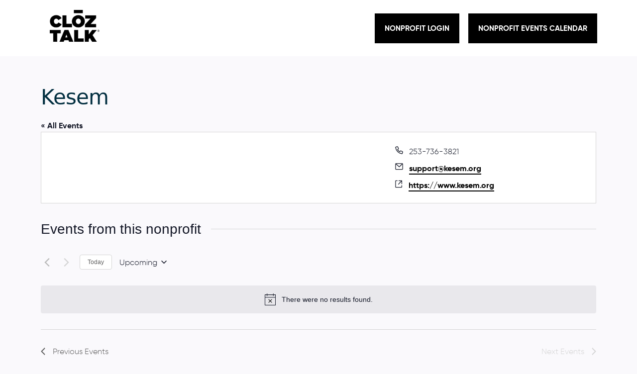

--- FILE ---
content_type: text/html; charset=UTF-8
request_url: https://calendar.cloztalk.com/nonprofit/kesem/
body_size: 24662
content:
<!DOCTYPE html>
<html lang="en-US">
<head>
	<meta charset="UTF-8">
	<link rel="profile" href="https://gmpg.org/xfn/11">
	<title>Kesem &#8211; Cloztalk Events Calendar</title>
<link rel='stylesheet' id='tribe-events-views-v2-bootstrap-datepicker-styles-css' href='https://calendar.cloztalk.com/wp-content/plugins/the-events-calendar/vendor/bootstrap-datepicker/css/bootstrap-datepicker.standalone.min.css?ver=6.15.12.2' media='all' />
<link rel='stylesheet' id='tec-variables-skeleton-css' href='https://calendar.cloztalk.com/wp-content/plugins/the-events-calendar/common/build/css/variables-skeleton.css?ver=6.10.0' media='all' />
<link rel='stylesheet' id='tribe-common-skeleton-style-css' href='https://calendar.cloztalk.com/wp-content/plugins/the-events-calendar/common/build/css/common-skeleton.css?ver=6.10.0' media='all' />
<link rel='stylesheet' id='tribe-tooltipster-css-css' href='https://calendar.cloztalk.com/wp-content/plugins/the-events-calendar/common/vendor/tooltipster/tooltipster.bundle.min.css?ver=6.10.0' media='all' />
<link rel='stylesheet' id='tribe-events-views-v2-skeleton-css' href='https://calendar.cloztalk.com/wp-content/plugins/the-events-calendar/build/css/views-skeleton.css?ver=6.15.12.2' media='all' />
<link rel='stylesheet' id='tec-variables-full-css' href='https://calendar.cloztalk.com/wp-content/plugins/the-events-calendar/common/build/css/variables-full.css?ver=6.10.0' media='all' />
<link rel='stylesheet' id='tribe-common-full-style-css' href='https://calendar.cloztalk.com/wp-content/plugins/the-events-calendar/common/build/css/common-full.css?ver=6.10.0' media='all' />
<link rel='stylesheet' id='tribe-events-views-v2-full-css' href='https://calendar.cloztalk.com/wp-content/plugins/the-events-calendar/build/css/views-full.css?ver=6.15.12.2' media='all' />
<link rel='stylesheet' id='tribe-events-views-v2-print-css' href='https://calendar.cloztalk.com/wp-content/plugins/the-events-calendar/build/css/views-print.css?ver=6.15.12.2' media='print' />
<link rel='stylesheet' id='tribe-events-filterbar-views-v2-print-css' href='https://calendar.cloztalk.com/wp-content/plugins/the-events-calendar-filterbar/build/css/views-print.css?ver=5.6.2' media='print' />
<link rel='stylesheet' id='tribe-events-pro-views-v2-print-css' href='https://calendar.cloztalk.com/wp-content/plugins/events-calendar-pro/build/css/views-print.css?ver=7.7.11' media='print' />
<meta name='robots' content='max-image-preview:large' />
<meta name="viewport" content="width=device-width, initial-scale=1"><link rel="alternate" type="application/rss+xml" title="Cloztalk Events Calendar &raquo; Feed" href="https://calendar.cloztalk.com/feed/" />
<link rel="alternate" type="application/rss+xml" title="Cloztalk Events Calendar &raquo; Comments Feed" href="https://calendar.cloztalk.com/comments/feed/" />
<link rel="alternate" type="text/calendar" title="Cloztalk Events Calendar &raquo; iCal Feed" href="https://calendar.cloztalk.com?ical=1" />
<link rel="alternate" title="oEmbed (JSON)" type="application/json+oembed" href="https://calendar.cloztalk.com/wp-json/oembed/1.0/embed?url=https%3A%2F%2Fcalendar.cloztalk.com%2Fnonprofit%2Fkesem%2F" />
<link rel="alternate" title="oEmbed (XML)" type="text/xml+oembed" href="https://calendar.cloztalk.com/wp-json/oembed/1.0/embed?url=https%3A%2F%2Fcalendar.cloztalk.com%2Fnonprofit%2Fkesem%2F&#038;format=xml" />
		<style>
			.lazyload,
			.lazyloading {
				max-width: 100%;
			}
		</style>
		<style id='wp-img-auto-sizes-contain-inline-css'>
img:is([sizes=auto i],[sizes^="auto," i]){contain-intrinsic-size:3000px 1500px}
/*# sourceURL=wp-img-auto-sizes-contain-inline-css */
</style>
<link rel='stylesheet' id='tribe-select2-css-css' href='https://calendar.cloztalk.com/wp-content/plugins/the-events-calendar/common/vendor/tribe-selectWoo/dist/css/selectWoo.min.css?ver=6.10.0' media='all' />
<link rel='stylesheet' id='tribe-events-custom-jquery-styles-css' href='https://calendar.cloztalk.com/wp-content/plugins/the-events-calendar/vendor/jquery/smoothness/jquery-ui-1.8.23.custom.css?ver=6.15.12.2' media='all' />
<link rel='stylesheet' id='tribe-events-filterbar-views-v2-1-filter-bar-skeleton-css' href='https://calendar.cloztalk.com/wp-content/plugins/the-events-calendar-filterbar/build/css/views-filter-bar-skeleton.css?ver=5.6.2' media='all' />
<link rel='stylesheet' id='tribe-events-filterbar-views-v2-1-filter-bar-full-css' href='https://calendar.cloztalk.com/wp-content/plugins/the-events-calendar-filterbar/build/css/views-filter-bar-full.css?ver=5.6.2' media='all' />
<link rel='stylesheet' id='tribe-events-virtual-skeleton-css' href='https://calendar.cloztalk.com/wp-content/plugins/events-calendar-pro/build/css/events-virtual-skeleton.css?ver=7.7.11' media='all' />
<link rel='stylesheet' id='tribe-events-virtual-full-css' href='https://calendar.cloztalk.com/wp-content/plugins/events-calendar-pro/build/css/events-virtual-full.css?ver=7.7.11' media='all' />
<link rel='stylesheet' id='tec-events-pro-single-css' href='https://calendar.cloztalk.com/wp-content/plugins/events-calendar-pro/build/css/events-single.css?ver=7.7.11' media='all' />
<link rel='stylesheet' id='tribe-events-pro-mini-calendar-block-styles-css' href='https://calendar.cloztalk.com/wp-content/plugins/events-calendar-pro/build/css/tribe-events-pro-mini-calendar-block.css?ver=7.7.11' media='all' />
<style id='wp-emoji-styles-inline-css'>

	img.wp-smiley, img.emoji {
		display: inline !important;
		border: none !important;
		box-shadow: none !important;
		height: 1em !important;
		width: 1em !important;
		margin: 0 0.07em !important;
		vertical-align: -0.1em !important;
		background: none !important;
		padding: 0 !important;
	}
/*# sourceURL=wp-emoji-styles-inline-css */
</style>
<link rel='stylesheet' id='wp-block-library-css' href='https://calendar.cloztalk.com/wp-includes/css/dist/block-library/style.min.css?ver=6.9' media='all' />
<style id='global-styles-inline-css'>
:root{--wp--preset--aspect-ratio--square: 1;--wp--preset--aspect-ratio--4-3: 4/3;--wp--preset--aspect-ratio--3-4: 3/4;--wp--preset--aspect-ratio--3-2: 3/2;--wp--preset--aspect-ratio--2-3: 2/3;--wp--preset--aspect-ratio--16-9: 16/9;--wp--preset--aspect-ratio--9-16: 9/16;--wp--preset--color--black: #000000;--wp--preset--color--cyan-bluish-gray: #abb8c3;--wp--preset--color--white: #ffffff;--wp--preset--color--pale-pink: #f78da7;--wp--preset--color--vivid-red: #cf2e2e;--wp--preset--color--luminous-vivid-orange: #ff6900;--wp--preset--color--luminous-vivid-amber: #fcb900;--wp--preset--color--light-green-cyan: #7bdcb5;--wp--preset--color--vivid-green-cyan: #00d084;--wp--preset--color--pale-cyan-blue: #8ed1fc;--wp--preset--color--vivid-cyan-blue: #0693e3;--wp--preset--color--vivid-purple: #9b51e0;--wp--preset--color--contrast: var(--contrast);--wp--preset--color--contrast-2: var(--contrast-2);--wp--preset--color--contrast-3: var(--contrast-3);--wp--preset--color--base: var(--base);--wp--preset--color--base-2: var(--base-2);--wp--preset--color--base-3: var(--base-3);--wp--preset--color--accent: var(--accent);--wp--preset--gradient--vivid-cyan-blue-to-vivid-purple: linear-gradient(135deg,rgb(6,147,227) 0%,rgb(155,81,224) 100%);--wp--preset--gradient--light-green-cyan-to-vivid-green-cyan: linear-gradient(135deg,rgb(122,220,180) 0%,rgb(0,208,130) 100%);--wp--preset--gradient--luminous-vivid-amber-to-luminous-vivid-orange: linear-gradient(135deg,rgb(252,185,0) 0%,rgb(255,105,0) 100%);--wp--preset--gradient--luminous-vivid-orange-to-vivid-red: linear-gradient(135deg,rgb(255,105,0) 0%,rgb(207,46,46) 100%);--wp--preset--gradient--very-light-gray-to-cyan-bluish-gray: linear-gradient(135deg,rgb(238,238,238) 0%,rgb(169,184,195) 100%);--wp--preset--gradient--cool-to-warm-spectrum: linear-gradient(135deg,rgb(74,234,220) 0%,rgb(151,120,209) 20%,rgb(207,42,186) 40%,rgb(238,44,130) 60%,rgb(251,105,98) 80%,rgb(254,248,76) 100%);--wp--preset--gradient--blush-light-purple: linear-gradient(135deg,rgb(255,206,236) 0%,rgb(152,150,240) 100%);--wp--preset--gradient--blush-bordeaux: linear-gradient(135deg,rgb(254,205,165) 0%,rgb(254,45,45) 50%,rgb(107,0,62) 100%);--wp--preset--gradient--luminous-dusk: linear-gradient(135deg,rgb(255,203,112) 0%,rgb(199,81,192) 50%,rgb(65,88,208) 100%);--wp--preset--gradient--pale-ocean: linear-gradient(135deg,rgb(255,245,203) 0%,rgb(182,227,212) 50%,rgb(51,167,181) 100%);--wp--preset--gradient--electric-grass: linear-gradient(135deg,rgb(202,248,128) 0%,rgb(113,206,126) 100%);--wp--preset--gradient--midnight: linear-gradient(135deg,rgb(2,3,129) 0%,rgb(40,116,252) 100%);--wp--preset--font-size--small: 13px;--wp--preset--font-size--medium: 20px;--wp--preset--font-size--large: 36px;--wp--preset--font-size--x-large: 42px;--wp--preset--spacing--20: 0.44rem;--wp--preset--spacing--30: 0.67rem;--wp--preset--spacing--40: 1rem;--wp--preset--spacing--50: 1.5rem;--wp--preset--spacing--60: 2.25rem;--wp--preset--spacing--70: 3.38rem;--wp--preset--spacing--80: 5.06rem;--wp--preset--shadow--natural: 6px 6px 9px rgba(0, 0, 0, 0.2);--wp--preset--shadow--deep: 12px 12px 50px rgba(0, 0, 0, 0.4);--wp--preset--shadow--sharp: 6px 6px 0px rgba(0, 0, 0, 0.2);--wp--preset--shadow--outlined: 6px 6px 0px -3px rgb(255, 255, 255), 6px 6px rgb(0, 0, 0);--wp--preset--shadow--crisp: 6px 6px 0px rgb(0, 0, 0);}:where(.is-layout-flex){gap: 0.5em;}:where(.is-layout-grid){gap: 0.5em;}body .is-layout-flex{display: flex;}.is-layout-flex{flex-wrap: wrap;align-items: center;}.is-layout-flex > :is(*, div){margin: 0;}body .is-layout-grid{display: grid;}.is-layout-grid > :is(*, div){margin: 0;}:where(.wp-block-columns.is-layout-flex){gap: 2em;}:where(.wp-block-columns.is-layout-grid){gap: 2em;}:where(.wp-block-post-template.is-layout-flex){gap: 1.25em;}:where(.wp-block-post-template.is-layout-grid){gap: 1.25em;}.has-black-color{color: var(--wp--preset--color--black) !important;}.has-cyan-bluish-gray-color{color: var(--wp--preset--color--cyan-bluish-gray) !important;}.has-white-color{color: var(--wp--preset--color--white) !important;}.has-pale-pink-color{color: var(--wp--preset--color--pale-pink) !important;}.has-vivid-red-color{color: var(--wp--preset--color--vivid-red) !important;}.has-luminous-vivid-orange-color{color: var(--wp--preset--color--luminous-vivid-orange) !important;}.has-luminous-vivid-amber-color{color: var(--wp--preset--color--luminous-vivid-amber) !important;}.has-light-green-cyan-color{color: var(--wp--preset--color--light-green-cyan) !important;}.has-vivid-green-cyan-color{color: var(--wp--preset--color--vivid-green-cyan) !important;}.has-pale-cyan-blue-color{color: var(--wp--preset--color--pale-cyan-blue) !important;}.has-vivid-cyan-blue-color{color: var(--wp--preset--color--vivid-cyan-blue) !important;}.has-vivid-purple-color{color: var(--wp--preset--color--vivid-purple) !important;}.has-black-background-color{background-color: var(--wp--preset--color--black) !important;}.has-cyan-bluish-gray-background-color{background-color: var(--wp--preset--color--cyan-bluish-gray) !important;}.has-white-background-color{background-color: var(--wp--preset--color--white) !important;}.has-pale-pink-background-color{background-color: var(--wp--preset--color--pale-pink) !important;}.has-vivid-red-background-color{background-color: var(--wp--preset--color--vivid-red) !important;}.has-luminous-vivid-orange-background-color{background-color: var(--wp--preset--color--luminous-vivid-orange) !important;}.has-luminous-vivid-amber-background-color{background-color: var(--wp--preset--color--luminous-vivid-amber) !important;}.has-light-green-cyan-background-color{background-color: var(--wp--preset--color--light-green-cyan) !important;}.has-vivid-green-cyan-background-color{background-color: var(--wp--preset--color--vivid-green-cyan) !important;}.has-pale-cyan-blue-background-color{background-color: var(--wp--preset--color--pale-cyan-blue) !important;}.has-vivid-cyan-blue-background-color{background-color: var(--wp--preset--color--vivid-cyan-blue) !important;}.has-vivid-purple-background-color{background-color: var(--wp--preset--color--vivid-purple) !important;}.has-black-border-color{border-color: var(--wp--preset--color--black) !important;}.has-cyan-bluish-gray-border-color{border-color: var(--wp--preset--color--cyan-bluish-gray) !important;}.has-white-border-color{border-color: var(--wp--preset--color--white) !important;}.has-pale-pink-border-color{border-color: var(--wp--preset--color--pale-pink) !important;}.has-vivid-red-border-color{border-color: var(--wp--preset--color--vivid-red) !important;}.has-luminous-vivid-orange-border-color{border-color: var(--wp--preset--color--luminous-vivid-orange) !important;}.has-luminous-vivid-amber-border-color{border-color: var(--wp--preset--color--luminous-vivid-amber) !important;}.has-light-green-cyan-border-color{border-color: var(--wp--preset--color--light-green-cyan) !important;}.has-vivid-green-cyan-border-color{border-color: var(--wp--preset--color--vivid-green-cyan) !important;}.has-pale-cyan-blue-border-color{border-color: var(--wp--preset--color--pale-cyan-blue) !important;}.has-vivid-cyan-blue-border-color{border-color: var(--wp--preset--color--vivid-cyan-blue) !important;}.has-vivid-purple-border-color{border-color: var(--wp--preset--color--vivid-purple) !important;}.has-vivid-cyan-blue-to-vivid-purple-gradient-background{background: var(--wp--preset--gradient--vivid-cyan-blue-to-vivid-purple) !important;}.has-light-green-cyan-to-vivid-green-cyan-gradient-background{background: var(--wp--preset--gradient--light-green-cyan-to-vivid-green-cyan) !important;}.has-luminous-vivid-amber-to-luminous-vivid-orange-gradient-background{background: var(--wp--preset--gradient--luminous-vivid-amber-to-luminous-vivid-orange) !important;}.has-luminous-vivid-orange-to-vivid-red-gradient-background{background: var(--wp--preset--gradient--luminous-vivid-orange-to-vivid-red) !important;}.has-very-light-gray-to-cyan-bluish-gray-gradient-background{background: var(--wp--preset--gradient--very-light-gray-to-cyan-bluish-gray) !important;}.has-cool-to-warm-spectrum-gradient-background{background: var(--wp--preset--gradient--cool-to-warm-spectrum) !important;}.has-blush-light-purple-gradient-background{background: var(--wp--preset--gradient--blush-light-purple) !important;}.has-blush-bordeaux-gradient-background{background: var(--wp--preset--gradient--blush-bordeaux) !important;}.has-luminous-dusk-gradient-background{background: var(--wp--preset--gradient--luminous-dusk) !important;}.has-pale-ocean-gradient-background{background: var(--wp--preset--gradient--pale-ocean) !important;}.has-electric-grass-gradient-background{background: var(--wp--preset--gradient--electric-grass) !important;}.has-midnight-gradient-background{background: var(--wp--preset--gradient--midnight) !important;}.has-small-font-size{font-size: var(--wp--preset--font-size--small) !important;}.has-medium-font-size{font-size: var(--wp--preset--font-size--medium) !important;}.has-large-font-size{font-size: var(--wp--preset--font-size--large) !important;}.has-x-large-font-size{font-size: var(--wp--preset--font-size--x-large) !important;}
/*# sourceURL=global-styles-inline-css */
</style>

<style id='classic-theme-styles-inline-css'>
/*! This file is auto-generated */
.wp-block-button__link{color:#fff;background-color:#32373c;border-radius:9999px;box-shadow:none;text-decoration:none;padding:calc(.667em + 2px) calc(1.333em + 2px);font-size:1.125em}.wp-block-file__button{background:#32373c;color:#fff;text-decoration:none}
/*# sourceURL=/wp-includes/css/classic-themes.min.css */
</style>
<link rel='stylesheet' id='sass-css' href='https://calendar.cloztalk.com/wp-content/plugins/pk-php-extra/css/main.css?v=1.0.6&#038;ver=6.9' media='all' />
<link rel='stylesheet' id='sass1-css' href='https://calendar.cloztalk.com/wp-content/plugins/pk-php-extra/css/fonts.css?ver=6.9' media='all' />
<link rel='stylesheet' id='if-menu-site-css-css' href='https://calendar.cloztalk.com/wp-content/plugins/if-menu/assets/if-menu-site.css?ver=6.9' media='all' />
<link rel='stylesheet' id='generate-style-css' href='https://calendar.cloztalk.com/wp-content/themes/generatepress/assets/css/main.min.css?ver=3.4.0' media='all' />
<style id='generate-style-inline-css'>
body{background-color:#faf9fc;color:#022f40;}a{color:#ec008c;}a:hover, a:focus, a:active{color:#40586b;}.wp-block-group__inner-container{max-width:1200px;margin-left:auto;margin-right:auto;}.site-header .header-image{width:240px;}:root{--contrast:#222222;--contrast-2:#575760;--contrast-3:#b2b2be;--base:#f0f0f0;--base-2:#f7f8f9;--base-3:#ffffff;--accent:#1e73be;}:root .has-contrast-color{color:var(--contrast);}:root .has-contrast-background-color{background-color:var(--contrast);}:root .has-contrast-2-color{color:var(--contrast-2);}:root .has-contrast-2-background-color{background-color:var(--contrast-2);}:root .has-contrast-3-color{color:var(--contrast-3);}:root .has-contrast-3-background-color{background-color:var(--contrast-3);}:root .has-base-color{color:var(--base);}:root .has-base-background-color{background-color:var(--base);}:root .has-base-2-color{color:var(--base-2);}:root .has-base-2-background-color{background-color:var(--base-2);}:root .has-base-3-color{color:var(--base-3);}:root .has-base-3-background-color{background-color:var(--base-3);}:root .has-accent-color{color:var(--accent);}:root .has-accent-background-color{background-color:var(--accent);}body, button, input, select, textarea{font-family:-apple-system, system-ui, BlinkMacSystemFont, "Segoe UI", Helvetica, Arial, sans-serif, "Apple Color Emoji", "Segoe UI Emoji", "Segoe UI Symbol";}body{line-height:1.5;}.entry-content > [class*="wp-block-"]:not(:last-child):not(.wp-block-heading){margin-bottom:1.5em;}.main-navigation .main-nav ul ul li a{font-size:14px;}.sidebar .widget, .footer-widgets .widget{font-size:17px;}@media (max-width:768px){h1{font-size:31px;}h2{font-size:27px;}h3{font-size:24px;}h4{font-size:22px;}h5{font-size:19px;}}.top-bar{background-color:#636363;color:#ffffff;}.top-bar a{color:#ffffff;}.top-bar a:hover{color:#303030;}.site-header{background-color:#ffffff;}.main-title a,.main-title a:hover{color:#222222;}.site-description{color:#757575;}.mobile-menu-control-wrapper .menu-toggle,.mobile-menu-control-wrapper .menu-toggle:hover,.mobile-menu-control-wrapper .menu-toggle:focus,.has-inline-mobile-toggle #site-navigation.toggled{background-color:rgba(0, 0, 0, 0.02);}.main-navigation,.main-navigation ul ul{background-color:#ffffff;}.main-navigation .main-nav ul li a, .main-navigation .menu-toggle, .main-navigation .menu-bar-items{color:#515151;}.main-navigation .main-nav ul li:not([class*="current-menu-"]):hover > a, .main-navigation .main-nav ul li:not([class*="current-menu-"]):focus > a, .main-navigation .main-nav ul li.sfHover:not([class*="current-menu-"]) > a, .main-navigation .menu-bar-item:hover > a, .main-navigation .menu-bar-item.sfHover > a{color:#7a8896;background-color:#ffffff;}button.menu-toggle:hover,button.menu-toggle:focus{color:#515151;}.main-navigation .main-nav ul li[class*="current-menu-"] > a{color:#7a8896;background-color:#ffffff;}.navigation-search input[type="search"],.navigation-search input[type="search"]:active, .navigation-search input[type="search"]:focus, .main-navigation .main-nav ul li.search-item.active > a, .main-navigation .menu-bar-items .search-item.active > a{color:#7a8896;background-color:#ffffff;}.main-navigation ul ul{background-color:#eaeaea;}.main-navigation .main-nav ul ul li a{color:#515151;}.main-navigation .main-nav ul ul li:not([class*="current-menu-"]):hover > a,.main-navigation .main-nav ul ul li:not([class*="current-menu-"]):focus > a, .main-navigation .main-nav ul ul li.sfHover:not([class*="current-menu-"]) > a{color:#7a8896;background-color:#eaeaea;}.main-navigation .main-nav ul ul li[class*="current-menu-"] > a{color:#7a8896;background-color:#eaeaea;}.separate-containers .inside-article, .separate-containers .comments-area, .separate-containers .page-header, .one-container .container, .separate-containers .paging-navigation, .inside-page-header{background-color:#ffffff;}.entry-title a{color:#222222;}.entry-title a:hover{color:#40586b;}.entry-meta{color:#595959;}.sidebar .widget{background-color:#ffffff;}.footer-widgets{background-color:#ffffff;}.footer-widgets .widget-title{color:#000000;}.site-info{color:#ffffff;background-color:#55555e;}.site-info a{color:#ffffff;}.site-info a:hover{color:#d3d3d3;}.footer-bar .widget_nav_menu .current-menu-item a{color:#d3d3d3;}input[type="text"],input[type="email"],input[type="url"],input[type="password"],input[type="search"],input[type="tel"],input[type="number"],textarea,select{color:#666666;background-color:#fafafa;border-color:#cccccc;}input[type="text"]:focus,input[type="email"]:focus,input[type="url"]:focus,input[type="password"]:focus,input[type="search"]:focus,input[type="tel"]:focus,input[type="number"]:focus,textarea:focus,select:focus{color:#666666;background-color:#ffffff;border-color:#bfbfbf;}button,html input[type="button"],input[type="reset"],input[type="submit"],a.button,a.wp-block-button__link:not(.has-background){color:#ffffff;background-color:#55555e;}button:hover,html input[type="button"]:hover,input[type="reset"]:hover,input[type="submit"]:hover,a.button:hover,button:focus,html input[type="button"]:focus,input[type="reset"]:focus,input[type="submit"]:focus,a.button:focus,a.wp-block-button__link:not(.has-background):active,a.wp-block-button__link:not(.has-background):focus,a.wp-block-button__link:not(.has-background):hover{color:#ffffff;background-color:#3f4047;}a.generate-back-to-top{background-color:rgba( 0,0,0,0.4 );color:#ffffff;}a.generate-back-to-top:hover,a.generate-back-to-top:focus{background-color:rgba( 0,0,0,0.6 );color:#ffffff;}:root{--gp-search-modal-bg-color:var(--base-3);--gp-search-modal-text-color:var(--contrast);--gp-search-modal-overlay-bg-color:rgba(0,0,0,0.2);}@media (max-width:768px){.main-navigation .menu-bar-item:hover > a, .main-navigation .menu-bar-item.sfHover > a{background:none;color:#515151;}}.nav-below-header .main-navigation .inside-navigation.grid-container, .nav-above-header .main-navigation .inside-navigation.grid-container{padding:0px 20px 0px 20px;}.site-main .wp-block-group__inner-container{padding:40px;}.separate-containers .paging-navigation{padding-top:20px;padding-bottom:20px;}.entry-content .alignwide, body:not(.no-sidebar) .entry-content .alignfull{margin-left:-40px;width:calc(100% + 80px);max-width:calc(100% + 80px);}.rtl .menu-item-has-children .dropdown-menu-toggle{padding-left:20px;}.rtl .main-navigation .main-nav ul li.menu-item-has-children > a{padding-right:20px;}@media (max-width:768px){.separate-containers .inside-article, .separate-containers .comments-area, .separate-containers .page-header, .separate-containers .paging-navigation, .one-container .site-content, .inside-page-header{padding:30px;}.site-main .wp-block-group__inner-container{padding:30px;}.inside-top-bar{padding-right:30px;padding-left:30px;}.inside-header{padding-right:30px;padding-left:30px;}.widget-area .widget{padding-top:30px;padding-right:30px;padding-bottom:30px;padding-left:30px;}.footer-widgets-container{padding-top:30px;padding-right:30px;padding-bottom:30px;padding-left:30px;}.inside-site-info{padding-right:30px;padding-left:30px;}.entry-content .alignwide, body:not(.no-sidebar) .entry-content .alignfull{margin-left:-30px;width:calc(100% + 60px);max-width:calc(100% + 60px);}.one-container .site-main .paging-navigation{margin-bottom:20px;}}/* End cached CSS */.is-right-sidebar{width:30%;}.is-left-sidebar{width:30%;}.site-content .content-area{width:70%;}@media (max-width:768px){.main-navigation .menu-toggle,.sidebar-nav-mobile:not(#sticky-placeholder){display:block;}.main-navigation ul,.gen-sidebar-nav,.main-navigation:not(.slideout-navigation):not(.toggled) .main-nav > ul,.has-inline-mobile-toggle #site-navigation .inside-navigation > *:not(.navigation-search):not(.main-nav){display:none;}.nav-align-right .inside-navigation,.nav-align-center .inside-navigation{justify-content:space-between;}.has-inline-mobile-toggle .mobile-menu-control-wrapper{display:flex;flex-wrap:wrap;}.has-inline-mobile-toggle .inside-header{flex-direction:row;text-align:left;flex-wrap:wrap;}.has-inline-mobile-toggle .header-widget,.has-inline-mobile-toggle #site-navigation{flex-basis:100%;}.nav-float-left .has-inline-mobile-toggle #site-navigation{order:10;}}
/*# sourceURL=generate-style-inline-css */
</style>
<link rel='stylesheet' id='chld_thm_cfg_separate-css' href='https://calendar.cloztalk.com/wp-content/themes/generatepress-child/ctc-style.css?ver=6.9' media='all' />
<link rel='stylesheet' id='generate-widget-areas-css' href='https://calendar.cloztalk.com/wp-content/themes/generatepress/assets/css/components/widget-areas.min.css?ver=3.4.0' media='all' />
<link rel='stylesheet' id='generate-child-css' href='https://calendar.cloztalk.com/wp-content/themes/generatepress-child/style.css?ver=1624980883' media='all' />
<script src="https://calendar.cloztalk.com/wp-includes/js/jquery/jquery.min.js?ver=3.7.1" id="jquery-core-js"></script>
<script src="https://calendar.cloztalk.com/wp-includes/js/jquery/jquery-migrate.min.js?ver=3.4.1" id="jquery-migrate-js"></script>
<script src="https://calendar.cloztalk.com/wp-content/plugins/the-events-calendar/common/build/js/tribe-common.js?ver=9c44e11f3503a33e9540" id="tribe-common-js"></script>
<script src="https://calendar.cloztalk.com/wp-content/plugins/the-events-calendar/build/js/views/breakpoints.js?ver=4208de2df2852e0b91ec" id="tribe-events-views-v2-breakpoints-js"></script>
<script src="https://calendar.cloztalk.com/wp-content/plugins/the-events-calendar/build/js/views/accordion.js?ver=b0cf88d89b3e05e7d2ef" id="tribe-events-views-v2-accordion-js"></script>
<script id="tribe-events-filterbar-views-filter-bar-state-js-js-extra">
var tribe_events_filter_bar_js_config = {"events":{"currency_symbol":"$","reverse_currency_position":false},"l10n":{"show_filters":"Show filters","hide_filters":"Hide filters","filter_options":"Filter options","cost_range_currency_symbol_before":"\u003C%- currency_symbol %\u003E\u003C%- cost_low %\u003E - \u003C%- currency_symbol %\u003E\u003C%- cost_high %\u003E","cost_range_currency_symbol_after":"\u003C%- cost_low %\u003E\u003C%- currency_symbol %\u003E - \u003C%- cost_high %\u003E\u003C%- currency_symbol %\u003E"}};
//# sourceURL=tribe-events-filterbar-views-filter-bar-state-js-js-extra
</script>
<script src="https://calendar.cloztalk.com/wp-content/plugins/the-events-calendar-filterbar/build/js/views/filter-bar-state.js?ver=5.6.2" id="tribe-events-filterbar-views-filter-bar-state-js-js"></script>
<link rel="https://api.w.org/" href="https://calendar.cloztalk.com/wp-json/" /><link rel="alternate" title="JSON" type="application/json" href="https://calendar.cloztalk.com/wp-json/wp/v2/tribe_organizer/1577" /><link rel="EditURI" type="application/rsd+xml" title="RSD" href="https://calendar.cloztalk.com/xmlrpc.php?rsd" />
<meta name="generator" content="WordPress 6.9" />
<link rel="canonical" href="https://calendar.cloztalk.com/nonprofit/kesem/" />
<link rel='shortlink' href='https://calendar.cloztalk.com/?p=1577' />
<!-- Google tag (gtag.js) -->
<script async src="https://www.googletagmanager.com/gtag/js?id=G-JGG10CSWCG"></script>
<script>
  window.dataLayer = window.dataLayer || [];
  function gtag(){dataLayer.push(arguments);}
  gtag('js', new Date());

  gtag('config', 'G-JGG10CSWCG');
</script>
<meta name="tec-api-version" content="v1"><meta name="tec-api-origin" content="https://calendar.cloztalk.com"><link rel="alternate" href="https://calendar.cloztalk.com/wp-json/tribe/events/v1/" />		<script>
			document.documentElement.className = document.documentElement.className.replace('no-js', 'js');
		</script>
				<style>
			.no-js img.lazyload {
				display: none;
			}

			figure.wp-block-image img.lazyloading {
				min-width: 150px;
			}

			.lazyload,
			.lazyloading {
				--smush-placeholder-width: 100px;
				--smush-placeholder-aspect-ratio: 1/1;
				width: var(--smush-image-width, var(--smush-placeholder-width)) !important;
				aspect-ratio: var(--smush-image-aspect-ratio, var(--smush-placeholder-aspect-ratio)) !important;
			}

						.lazyload, .lazyloading {
				opacity: 0;
			}

			.lazyloaded {
				opacity: 1;
				transition: opacity 400ms;
				transition-delay: 0ms;
			}

					</style>
		</head>

<body class="wp-singular tribe_organizer-template-default single single-tribe_organizer postid-1577 wp-custom-logo wp-embed-responsive wp-theme-generatepress wp-child-theme-generatepress-child tribe-no-js right-sidebar nav-float-right separate-containers header-aligned-left dropdown-hover tribe-theme-generatepress" itemtype="https://schema.org/Blog" itemscope>
	<a class="screen-reader-text skip-link" href="#content" title="Skip to content">Skip to content</a>		<header class="site-header has-inline-mobile-toggle" id="masthead" aria-label="Site"  itemtype="https://schema.org/WPHeader" itemscope>
			<div class="inside-header grid-container">
				<div class="site-logo">
					<a href="https://calendar.cloztalk.com/" rel="home">
						<img  class="header-image is-logo-image" alt="Cloztalk Events Calendar" src="https://calendar.cloztalk.com/wp-content/uploads/2023/01/CLOZTALK-Stacked-Logo-FINAL-black-small.png" width="500" height="322" loading="lazy" />
					</a>
				</div>	<nav class="main-navigation mobile-menu-control-wrapper" id="mobile-menu-control-wrapper" aria-label="Mobile Toggle">
				<button data-nav="site-navigation" class="menu-toggle" aria-controls="primary-menu" aria-expanded="false">
			<span class="gp-icon icon-menu-bars"><svg viewBox="0 0 512 512" aria-hidden="true" xmlns="http://www.w3.org/2000/svg" width="1em" height="1em"><path d="M0 96c0-13.255 10.745-24 24-24h464c13.255 0 24 10.745 24 24s-10.745 24-24 24H24c-13.255 0-24-10.745-24-24zm0 160c0-13.255 10.745-24 24-24h464c13.255 0 24 10.745 24 24s-10.745 24-24 24H24c-13.255 0-24-10.745-24-24zm0 160c0-13.255 10.745-24 24-24h464c13.255 0 24 10.745 24 24s-10.745 24-24 24H24c-13.255 0-24-10.745-24-24z" /></svg><svg viewBox="0 0 512 512" aria-hidden="true" xmlns="http://www.w3.org/2000/svg" width="1em" height="1em"><path d="M71.029 71.029c9.373-9.372 24.569-9.372 33.942 0L256 222.059l151.029-151.03c9.373-9.372 24.569-9.372 33.942 0 9.372 9.373 9.372 24.569 0 33.942L289.941 256l151.03 151.029c9.372 9.373 9.372 24.569 0 33.942-9.373 9.372-24.569 9.372-33.942 0L256 289.941l-151.029 151.03c-9.373 9.372-24.569 9.372-33.942 0-9.372-9.373-9.372-24.569 0-33.942L222.059 256 71.029 104.971c-9.372-9.373-9.372-24.569 0-33.942z" /></svg></span><span class="screen-reader-text">Menu</span>		</button>
	</nav>
			<nav class="main-navigation sub-menu-right" id="site-navigation" aria-label="Primary"  itemtype="https://schema.org/SiteNavigationElement" itemscope>
			<div class="inside-navigation grid-container">
								<button class="menu-toggle" aria-controls="primary-menu" aria-expanded="false">
					<span class="gp-icon icon-menu-bars"><svg viewBox="0 0 512 512" aria-hidden="true" xmlns="http://www.w3.org/2000/svg" width="1em" height="1em"><path d="M0 96c0-13.255 10.745-24 24-24h464c13.255 0 24 10.745 24 24s-10.745 24-24 24H24c-13.255 0-24-10.745-24-24zm0 160c0-13.255 10.745-24 24-24h464c13.255 0 24 10.745 24 24s-10.745 24-24 24H24c-13.255 0-24-10.745-24-24zm0 160c0-13.255 10.745-24 24-24h464c13.255 0 24 10.745 24 24s-10.745 24-24 24H24c-13.255 0-24-10.745-24-24z" /></svg><svg viewBox="0 0 512 512" aria-hidden="true" xmlns="http://www.w3.org/2000/svg" width="1em" height="1em"><path d="M71.029 71.029c9.373-9.372 24.569-9.372 33.942 0L256 222.059l151.029-151.03c9.373-9.372 24.569-9.372 33.942 0 9.372 9.373 9.372 24.569 0 33.942L289.941 256l151.03 151.029c9.372 9.373 9.372 24.569 0 33.942-9.373 9.372-24.569 9.372-33.942 0L256 289.941l-151.029 151.03c-9.373 9.372-24.569 9.372-33.942 0-9.372-9.373-9.372-24.569 0-33.942L222.059 256 71.029 104.971c-9.372-9.373-9.372-24.569 0-33.942z" /></svg></span><span class="mobile-menu">Menu</span>				</button>
				<div id="primary-menu" class="main-nav"><ul id="menu-top-menu-nav" class=" menu sf-menu"><li id="menu-item-132" class="new-logo menu-item menu-item-type-custom menu-item-object-custom menu-item-132"><a href="http://cloztalk.com"><img src="/wp-content/uploads/2023/01/CLOZTALK-Stacked-Logo-FINAL-black-small.png" class="logo" loading="lazy"></a></li>
<li id="menu-item-1793" class="button-lblue-fill login-button menu-item menu-item-type-custom menu-item-object-custom menu-item-1793"><a href="/events/community/add/">Nonprofit Login</a></li>
<li id="menu-item-8" class="button-lblue-fill menu-item menu-item-type-custom menu-item-object-custom menu-item-8"><a href="/">NONPROFIT EVENTS CALENDAR</a></li>
</ul></div>			</div>
		</nav>
					</div>
		</header>
		
	<div id="page" class="site grid-container container hfeed">
				<div id="content" class="site-content">
			<div
	 class="tribe-common tribe-events tribe-events-view tribe-events-view--organizer tribe-events-view--list tribe-events--has-filter-bar tribe-events--filter-bar-horizontal tribe-events-pro" 	data-js="tribe-events-view"
	data-view-rest-url="https://calendar.cloztalk.com/wp-json/tribe/views/v2/html"
	data-view-rest-method="GET"
	data-view-manage-url="1"
				data-view-breakpoint-pointer="7f3e314d-5358-409e-8c9f-4178a5a8007a"
	 role="main">
	<section class="tribe-common-l-container tribe-events-l-container">
		<div
	class="tribe-events-view-loader tribe-common-a11y-hidden"
	role="alert"
	aria-live="polite"
>
	<span class="tribe-events-view-loader__text tribe-common-a11y-visual-hide">
		0 events found.	</span>
	<div class="tribe-events-view-loader__dots tribe-common-c-loader">
		<svg
	 class="tribe-common-c-svgicon tribe-common-c-svgicon--dot tribe-common-c-loader__dot tribe-common-c-loader__dot--first" 	aria-hidden="true"
	viewBox="0 0 15 15"
	xmlns="http://www.w3.org/2000/svg"
>
	<circle cx="7.5" cy="7.5" r="7.5"/>
</svg>
		<svg
	 class="tribe-common-c-svgicon tribe-common-c-svgicon--dot tribe-common-c-loader__dot tribe-common-c-loader__dot--second" 	aria-hidden="true"
	viewBox="0 0 15 15"
	xmlns="http://www.w3.org/2000/svg"
>
	<circle cx="7.5" cy="7.5" r="7.5"/>
</svg>
		<svg
	 class="tribe-common-c-svgicon tribe-common-c-svgicon--dot tribe-common-c-loader__dot tribe-common-c-loader__dot--third" 	aria-hidden="true"
	viewBox="0 0 15 15"
	xmlns="http://www.w3.org/2000/svg"
>
	<circle cx="7.5" cy="7.5" r="7.5"/>
</svg>
	</div>
</div>

		
		<script data-js="tribe-events-view-data" type="application/json">
	{"slug":"organizer","prev_url":"https:\/\/calendar.cloztalk.com\/organizer\/kesem\/?eventDisplay=past","next_url":"","view_class":"Tribe\\Events\\Pro\\Views\\V2\\Views\\Organizer_View","view_slug":"organizer","view_label":"Nonprofit","lookup_folders":{"events-virtual":{"id":"events-virtual","namespace":"events-virtual","priority":10,"path":"\/plugins\/events-calendar-pro\/src\/views"},"plugin":{"id":"plugin","priority":20,"path":"\/plugins\/the-events-calendar\/src\/views\/v2"},"events-filterbar":{"id":"events-filterbar","namespace":"events-filterbar","priority":25,"path":"\/plugins\/the-events-calendar-filterbar\/src\/views\/v2_1"},"events-pro":{"id":"events-pro","namespace":"events-pro","priority":25,"path":"\/plugins\/events-calendar-pro\/src\/views\/v2"},"common":{"id":"common","priority":100,"path":"\/plugins\/the-events-calendar\/common\/src\/views\/v2"}},"title":"Events \u2013 Cloztalk Events Calendar","events":[],"url":"https:\/\/calendar.cloztalk.com\/organizer\/kesem\/","url_event_date":false,"bar":{"keyword":"","date":""},"today":"2026-01-20 00:00:00","now":"2026-01-20 15:58:32","home_url":"https:\/\/calendar.cloztalk.com","rest_url":"https:\/\/calendar.cloztalk.com\/wp-json\/tribe\/views\/v2\/html","rest_method":"GET","rest_nonce":"","should_manage_url":true,"today_url":"https:\/\/calendar.cloztalk.com\/organizer\/kesem\/","today_title":"Click to select today's date","today_label":"Today","prev_label":"","next_label":"","date_formats":{"compact":"n\/j\/Y","month_and_year_compact":"n\/Y","month_and_year":"F Y","time_range_separator":" - ","date_time_separator":" @ "},"messages":{"notice":["There were no results found."]},"start_of_week":"1","header_title":"Kesem","header_title_element":"h1","content_title":"Events from this nonprofit","breadcrumbs":[],"backlink":{"url":"https:\/\/calendar.cloztalk.com","label":"All Events"},"before_events":"","after_events":"\n<!--\nThis calendar is powered by The Events Calendar.\nhttp:\/\/evnt.is\/18wn\n-->\n","display_events_bar":false,"disable_event_search":false,"live_refresh":true,"ical":{"display_link":true,"link":{"url":"https:\/\/calendar.cloztalk.com\/organizer\/kesem\/?ical=1","text":"Export Events","title":"Use this to share calendar data with Google Calendar, Apple iCal and other compatible apps"}},"container_classes":["tribe-common","tribe-events","tribe-events-view","tribe-events-view--organizer","tribe-events-view--list","tribe-events--has-filter-bar","tribe-events--filter-bar-horizontal","tribe-events-pro"],"container_data":[],"is_past":false,"breakpoints":{"xsmall":500,"medium":768,"full":960},"breakpoint_pointer":"7f3e314d-5358-409e-8c9f-4178a5a8007a","is_initial_load":true,"public_views":{"list":{"view_class":"Tribe\\Events\\Views\\V2\\Views\\List_View","view_url":"https:\/\/calendar.cloztalk.com\/?eventDisplay=list&tribe_organizer=kesem&post_type=tribe_events","view_label":"List","aria_label":"Display Events in List View"},"month":{"view_class":"Tribe\\Events\\Views\\V2\\Views\\Month_View","view_url":"https:\/\/calendar.cloztalk.com\/?eventDisplay=month&tribe_organizer=kesem&post_type=tribe_events","view_label":"Month","aria_label":"Display Events in Month View"},"week":{"view_class":"Tribe\\Events\\Pro\\Views\\V2\\Views\\Week_View","view_url":"https:\/\/calendar.cloztalk.com\/?eventDisplay=week&tribe_organizer=kesem&post_type=tribe_events","view_label":"Week","aria_label":"Display Events in Week View"}},"show_latest_past":true,"past":false,"show_now":true,"now_label":"Upcoming","now_label_mobile":"Upcoming","show_end":false,"selected_start_datetime":"2026-01-20","selected_start_date_mobile":"1\/20\/2026","selected_start_date_label":"January 20","selected_end_datetime":"2026-01-20","selected_end_date_mobile":"1\/20\/2026","selected_end_date_label":"Now","datepicker_date":"1\/20\/2026","subscribe_links":{"gcal":{"label":"Google Calendar","single_label":"Add to Google Calendar","visible":true,"block_slug":"hasGoogleCalendar"},"ical":{"label":"iCalendar","single_label":"Add to iCalendar","visible":true,"block_slug":"hasiCal"},"outlook-365":{"label":"Outlook 365","single_label":"Outlook 365","visible":true,"block_slug":"hasOutlook365"},"outlook-live":{"label":"Outlook Live","single_label":"Outlook Live","visible":true,"block_slug":"hasOutlookLive"},"ics":{"label":"Export .ics file","single_label":"Export .ics file","visible":true,"block_slug":null},"outlook-ics":{"label":"Export Outlook .ics file","single_label":"Export Outlook .ics file","visible":true,"block_slug":null}},"layout":"horizontal","filterbar_state":"open","filters":[{"filter_object":{"type":"select","name":"Nonprofit","slug":"filterbar_organizer","priority":3,"values":[{"name":"ABCD: After Breast Cancer Diagnosis","value":423},{"name":"Alternatives For Girls","value":341},{"name":"American Transplant Foundation","value":925},{"name":"American Transplant Foundation","value":931},{"name":"Art of Giving Foundation","value":973},{"name":"BACKBONES","value":1602},{"name":"Bag It","value":1687},{"name":"Better Giving","value":2068},{"name":"Big Tree Memorial Fund","value":835},{"name":"Bone Marrow and Cancer Foundation","value":1674},{"name":"Bounce Children's Foundation","value":153},{"name":"Breast Cancer Alliance","value":410},{"name":"Brilliant Detroit","value":2868},{"name":"CAAEL (Chicago Area Alternative Education League)","value":701},{"name":"Cancer Wellness Center","value":179},{"name":"Canine Therapy Corps","value":1105},{"name":"Cardz For Kidz","value":1030},{"name":"CAST Water Safety Foundation","value":1497},{"name":"Center for Success Network","value":660},{"name":"Chicago Furniture Bank","value":2400},{"name":"Children's Scholarship Fund","value":1410},{"name":"CLOZTALK","value":3038},{"name":"Coaching Detroit Forward","value":864},{"name":"Code Your Dreams","value":209},{"name":"Collective Chicago","value":2041},{"name":"Colorectal Cancer Alliance","value":295},{"name":"CommunityHealth","value":794},{"name":"Detroit CHEMpreneurIST","value":1236},{"name":"Detroit Public Schools Foundation","value":205},{"name":"Digs with Dignity","value":966},{"name":"Dutton Farm","value":2228},{"name":"Epic Experience","value":1112},{"name":"Epic Experience","value":1114},{"name":"Esperanza Community Services","value":2685},{"name":"Everybody Solar","value":2364},{"name":"Fans for the Cure","value":1132},{"name":"Female Strong","value":959},{"name":"Fight2Feed","value":953},{"name":"Future Founders","value":200},{"name":"Gay For Good","value":185},{"name":"Give A Note Foundation","value":855},{"name":"Harboring Hearts","value":494},{"name":"Holiday Heroes","value":1612},{"name":"Hope Always Foundation","value":2644},{"name":"Humanity Rising","value":597},{"name":"Illinois Action for Children","value":634},{"name":"Imerman Angels","value":161},{"name":"Imerman Angels","value":165},{"name":"Impact100 Oakland County","value":3072},{"name":"Intonation Music","value":1470},{"name":"Israel ParaSport Center","value":1187},{"name":"Juvenile Protective Association (JPA)","value":583},{"name":"Keeping Families Covered","value":1064},{"name":"Kesem","value":1577},{"name":"Kesem","value":1579},{"name":"Kids Kicking Cancer","value":224},{"name":"Kintsugi Village","value":2763},{"name":"Lakeview Pantry","value":272},{"name":"Lawndale Christian Legal Center","value":330},{"name":"Lawrence Hall","value":1025},{"name":"lgbt national help center","value":2271},{"name":"Little Heroes League","value":1020},{"name":"Lorenzo's House","value":2624},{"name":"MoGo Detroit","value":1149},{"name":"Move! Music City","value":811},{"name":"myFace","value":2307},{"name":"myFace","value":2289},{"name":"myFace","value":2291},{"name":"myFace","value":2298},{"name":"National Ovarian Cancer Coalition","value":365},{"name":"Northwest CASA","value":1041},{"name":"NoStigmas","value":1891},{"name":"Off The Street Club","value":2542},{"name":"One For One Chicago","value":673},{"name":"People First Economy","value":2956},{"name":"PEP","value":1838},{"name":"Phoenix Clinic NFP","value":1884},{"name":"PROJECT COLOR CORPS","value":2278},{"name":"Project Rise","value":872},{"name":"Repurpose Wardrobe","value":2823},{"name":"S.A.M. Suicide Awareness Mission","value":1912},{"name":"Scleroderma Foundation of Greater Chicago","value":2002},{"name":"SHARE Detroit","value":1630},{"name":"Sphinx Organization","value":560},{"name":"StreetWise","value":625},{"name":"Stupid Cancer","value":337},{"name":"Team John Foundation","value":936},{"name":"Team Tony Cancer Foundation","value":911},{"name":"TechSoup Connect for Community Organizations","value":830},{"name":"Teen Cancer America","value":1419},{"name":"Televerde Foundation","value":1729},{"name":"The Dragonfly Foundation","value":398},{"name":"The Elephant Sanctuary","value":850},{"name":"The GardenWorks Project","value":290},{"name":"The Gifted Gown","value":350},{"name":"The Good Eggs Foundation","value":1971},{"name":"The H Foundation","value":215},{"name":"The Nennie Foundation","value":2200},{"name":"The Nonprofit Cooperative","value":1664},{"name":"The Reaumond Foundation","value":667},{"name":"The Riverside Orchestra","value":617},{"name":"The Simple Good","value":1076},{"name":"The Simple Good","value":1078},{"name":"TimeBanks.Org","value":842},{"name":"Triage Cancer","value":359},{"name":"Tutoring Chicago","value":805},{"name":"Twist Out Cancer","value":255},{"name":"UCAN","value":1165},{"name":"UCAN","value":1167},{"name":"We've Got Friends","value":1254},{"name":"worth the wait","value":1763},{"name":"Yes, MISS Inc","value":2208},{"name":"Youth Outreach Services","value":249},{"name":"YouthTimeBanking","value":826},{"name":"Zen Caregiving Project","value":1718}],"free":null,"currentValue":[],"isActiveFilter":true,"queryArgs":[],"joinClause":"","whereClause":"","stack_managed":false},"label":"Nonprofit","selections_count":"","selections":"","toggle_id":"filterbar_organizer-toggle-7f3e314d-5358-409e-8c9f-4178a5a8007a","container_id":"filterbar_organizer-container-7f3e314d-5358-409e-8c9f-4178a5a8007a","pill_toggle_id":"filterbar_organizer-pill-toggle-7f3e314d-5358-409e-8c9f-4178a5a8007a","is_open":false,"name":"tribe_organizers[]","fields":[{"type":"dropdown","value":"","id":"tribe-events-filterbar-4bb07789-filterbar_organizer","name":"tribe_organizers[]","options":[{"text":"ABCD: After Breast Cancer Diagnosis","id":"423","value":423},{"text":"Alternatives For Girls","id":"341","value":341},{"text":"American Transplant Foundation","id":"925","value":925},{"text":"American Transplant Foundation","id":"931","value":931},{"text":"Art of Giving Foundation","id":"973","value":973},{"text":"BACKBONES","id":"1602","value":1602},{"text":"Bag It","id":"1687","value":1687},{"text":"Better Giving","id":"2068","value":2068},{"text":"Big Tree Memorial Fund","id":"835","value":835},{"text":"Bone Marrow and Cancer Foundation","id":"1674","value":1674},{"text":"Bounce Children's Foundation","id":"153","value":153},{"text":"Breast Cancer Alliance","id":"410","value":410},{"text":"Brilliant Detroit","id":"2868","value":2868},{"text":"CAAEL (Chicago Area Alternative Education League)","id":"701","value":701},{"text":"Cancer Wellness Center","id":"179","value":179},{"text":"Canine Therapy Corps","id":"1105","value":1105},{"text":"Cardz For Kidz","id":"1030","value":1030},{"text":"CAST Water Safety Foundation","id":"1497","value":1497},{"text":"Center for Success Network","id":"660","value":660},{"text":"Chicago Furniture Bank","id":"2400","value":2400},{"text":"Children's Scholarship Fund","id":"1410","value":1410},{"text":"CLOZTALK","id":"3038","value":3038},{"text":"Coaching Detroit Forward","id":"864","value":864},{"text":"Code Your Dreams","id":"209","value":209},{"text":"Collective Chicago","id":"2041","value":2041},{"text":"Colorectal Cancer Alliance","id":"295","value":295},{"text":"CommunityHealth","id":"794","value":794},{"text":"Detroit CHEMpreneurIST","id":"1236","value":1236},{"text":"Detroit Public Schools Foundation","id":"205","value":205},{"text":"Digs with Dignity","id":"966","value":966},{"text":"Dutton Farm","id":"2228","value":2228},{"text":"Epic Experience","id":"1112","value":1112},{"text":"Epic Experience","id":"1114","value":1114},{"text":"Esperanza Community Services","id":"2685","value":2685},{"text":"Everybody Solar","id":"2364","value":2364},{"text":"Fans for the Cure","id":"1132","value":1132},{"text":"Female Strong","id":"959","value":959},{"text":"Fight2Feed","id":"953","value":953},{"text":"Future Founders","id":"200","value":200},{"text":"Gay For Good","id":"185","value":185},{"text":"Give A Note Foundation","id":"855","value":855},{"text":"Harboring Hearts","id":"494","value":494},{"text":"Holiday Heroes","id":"1612","value":1612},{"text":"Hope Always Foundation","id":"2644","value":2644},{"text":"Humanity Rising","id":"597","value":597},{"text":"Illinois Action for Children","id":"634","value":634},{"text":"Imerman Angels","id":"161","value":161},{"text":"Imerman Angels","id":"165","value":165},{"text":"Impact100 Oakland County","id":"3072","value":3072},{"text":"Intonation Music","id":"1470","value":1470},{"text":"Israel ParaSport Center","id":"1187","value":1187},{"text":"Juvenile Protective Association (JPA)","id":"583","value":583},{"text":"Keeping Families Covered","id":"1064","value":1064},{"text":"Kesem","id":"1577","value":1577},{"text":"Kesem","id":"1579","value":1579},{"text":"Kids Kicking Cancer","id":"224","value":224},{"text":"Kintsugi Village","id":"2763","value":2763},{"text":"Lakeview Pantry","id":"272","value":272},{"text":"Lawndale Christian Legal Center","id":"330","value":330},{"text":"Lawrence Hall","id":"1025","value":1025},{"text":"lgbt national help center","id":"2271","value":2271},{"text":"Little Heroes League","id":"1020","value":1020},{"text":"Lorenzo's House","id":"2624","value":2624},{"text":"MoGo Detroit","id":"1149","value":1149},{"text":"Move! Music City","id":"811","value":811},{"text":"myFace","id":"2307","value":2307},{"text":"myFace","id":"2289","value":2289},{"text":"myFace","id":"2291","value":2291},{"text":"myFace","id":"2298","value":2298},{"text":"National Ovarian Cancer Coalition","id":"365","value":365},{"text":"Northwest CASA","id":"1041","value":1041},{"text":"NoStigmas","id":"1891","value":1891},{"text":"Off The Street Club","id":"2542","value":2542},{"text":"One For One Chicago","id":"673","value":673},{"text":"People First Economy","id":"2956","value":2956},{"text":"PEP","id":"1838","value":1838},{"text":"Phoenix Clinic NFP","id":"1884","value":1884},{"text":"PROJECT COLOR CORPS","id":"2278","value":2278},{"text":"Project Rise","id":"872","value":872},{"text":"Repurpose Wardrobe","id":"2823","value":2823},{"text":"S.A.M. Suicide Awareness Mission","id":"1912","value":1912},{"text":"Scleroderma Foundation of Greater Chicago","id":"2002","value":2002},{"text":"SHARE Detroit","id":"1630","value":1630},{"text":"Sphinx Organization","id":"560","value":560},{"text":"StreetWise","id":"625","value":625},{"text":"Stupid Cancer","id":"337","value":337},{"text":"Team John Foundation","id":"936","value":936},{"text":"Team Tony Cancer Foundation","id":"911","value":911},{"text":"TechSoup Connect for Community Organizations","id":"830","value":830},{"text":"Teen Cancer America","id":"1419","value":1419},{"text":"Televerde Foundation","id":"1729","value":1729},{"text":"The Dragonfly Foundation","id":"398","value":398},{"text":"The Elephant Sanctuary","id":"850","value":850},{"text":"The GardenWorks Project","id":"290","value":290},{"text":"The Gifted Gown","id":"350","value":350},{"text":"The Good Eggs Foundation","id":"1971","value":1971},{"text":"The H Foundation","id":"215","value":215},{"text":"The Nennie Foundation","id":"2200","value":2200},{"text":"The Nonprofit Cooperative","id":"1664","value":1664},{"text":"The Reaumond Foundation","id":"667","value":667},{"text":"The Riverside Orchestra","id":"617","value":617},{"text":"The Simple Good","id":"1076","value":1076},{"text":"The Simple Good","id":"1078","value":1078},{"text":"TimeBanks.Org","id":"842","value":842},{"text":"Triage Cancer","id":"359","value":359},{"text":"Tutoring Chicago","id":"805","value":805},{"text":"Twist Out Cancer","id":"255","value":255},{"text":"UCAN","id":"1165","value":1165},{"text":"UCAN","id":"1167","value":1167},{"text":"We've Got Friends","id":"1254","value":1254},{"text":"worth the wait","id":"1763","value":1763},{"text":"Yes, MISS Inc","id":"2208","value":2208},{"text":"Youth Outreach Services","id":"249","value":249},{"text":"YouthTimeBanking","id":"826","value":826},{"text":"Zen Caregiving Project","id":"1718","value":1718}]}],"type":"dropdown"},{"filter_object":{"searched_meta":"_VenueCity","relation_meta":"_EventVenueID","join_name":"city_filter","type":"select","name":"City","slug":"filterbar_city","priority":4,"values":[{"name":"Arlington","value":"316-547"},{"name":"Arlington Heights","value":"1181"},{"name":"Arvada","value":"1124-3058"},{"name":"Ashland","value":"559"},{"name":"Atlanta","value":"313"},{"name":"Bloomfield","value":"935"},{"name":"Bloomfield Twp","value":"1629"},{"name":"Borden","value":"1911"},{"name":"Brookfield","value":"1962"},{"name":"Burr Ridge","value":"364"},{"name":"Carmel","value":"298-769"},{"name":"Charleston","value":"646"},{"name":"Chicago","value":"[base64]"},{"name":"Cleveland","value":"294-466"},{"name":"Denver","value":"305-453-531-924-941-1111-2342"},{"name":"Detroit","value":"204-346-817-818-868-1146-1235-2774-2867"},{"name":"Elizabeth","value":"1253"},{"name":"Elk Grove Village","value":"1040-3088"},{"name":"Eugene","value":"564"},{"name":"Ferndale","value":"3044"},{"name":"Forest Park","value":"1496-1504"},{"name":"Garden City","value":"1919"},{"name":"Georgetown","value":"1872"},{"name":"Glen Ellyn","value":"289"},{"name":"Glenview","value":"397"},{"name":"Glenwood Springs","value":"1657"},{"name":"Grand Rapids","value":"2955"},{"name":"Ijamsville","value":"834"},{"name":"Indianapolis","value":"349-1090"},{"name":"Joliet","value":"214"},{"name":"Lake Barrington","value":"2975"},{"name":"Lake Forest","value":"2897"},{"name":"Lexington","value":"527"},{"name":"Libertyville","value":"436"},{"name":"Lincolnshire","value":"1527"},{"name":"Livonia","value":"1970"},{"name":"Long Branch","value":"462"},{"name":"Long Grove","value":"582"},{"name":"McCook","value":"700"},{"name":"Mesa","value":"319"},{"name":"Milwaukee","value":"422-519"},{"name":"Mingoville","value":"2199"},{"name":"NEW YORK","value":"616"},{"name":"Nashville","value":"810"},{"name":"New Boston","value":"498"},{"name":"New York","value":"620-789-1186-1409-2288-2796-2919"},{"name":"Newark","value":"2903"},{"name":"North Bergen","value":"2207"},{"name":"Northbrook","value":"1198"},{"name":"Norwalk","value":"508"},{"name":"Oak Park","value":"2189"},{"name":"Orion","value":"2522"},{"name":"Pacific Palisades","value":"1418"},{"name":"Philadelphia","value":"512-548-2780"},{"name":"Phoenix","value":"1728"},{"name":"Pittsboro","value":"184"},{"name":"Pittsburgh","value":"536-747-945"},{"name":"Pontiac","value":"659-1246"},{"name":"Port Barrington","value":"2637"},{"name":"Port Washington","value":"458"},{"name":"Portland","value":"449"},{"name":"Riverwoods","value":"2252"},{"name":"Rochester","value":"2227"},{"name":"Rosemont","value":"1611"},{"name":"Sacramento","value":"688"},{"name":"San Diego","value":"310-470"},{"name":"Santa Monica","value":"1430"},{"name":"Sarasota","value":"910-915"},{"name":"Seattle","value":"540"},{"name":"Southampton","value":"493"},{"name":"Springfield","value":"2270"},{"name":"St. Louis","value":"551-762"},{"name":"Stanford","value":"445"},{"name":"Tampa","value":"681"},{"name":"Tonawanda","value":"302"},{"name":"Tucson","value":"1686"},{"name":"Vernon Hills","value":"2643"},{"name":"Washington","value":"555-905"},{"name":"Washington, DC","value":"431"},{"name":"Waukesha","value":"1694"},{"name":"Wheeling","value":"2017"},{"name":"Woodbridge","value":"1837"}],"free":null,"currentValue":[],"isActiveFilter":true,"queryArgs":[],"joinClause":"","whereClause":"","stack_managed":false},"label":"City","selections_count":"","selections":"","toggle_id":"filterbar_city-toggle-7f3e314d-5358-409e-8c9f-4178a5a8007a","container_id":"filterbar_city-container-7f3e314d-5358-409e-8c9f-4178a5a8007a","pill_toggle_id":"filterbar_city-pill-toggle-7f3e314d-5358-409e-8c9f-4178a5a8007a","is_open":false,"name":"tribe_city[]","fields":[{"type":"dropdown","value":"","id":"tribe-events-filterbar-ac0cf18f-filterbar_city","name":"tribe_city[]","options":[{"text":"Arlington","id":"316-547","value":"316-547"},{"text":"Arlington Heights","id":"1181","value":"1181"},{"text":"Arvada","id":"1124-3058","value":"1124-3058"},{"text":"Ashland","id":"559","value":"559"},{"text":"Atlanta","id":"313","value":"313"},{"text":"Bloomfield","id":"935","value":"935"},{"text":"Bloomfield Twp","id":"1629","value":"1629"},{"text":"Borden","id":"1911","value":"1911"},{"text":"Brookfield","id":"1962","value":"1962"},{"text":"Burr Ridge","id":"364","value":"364"},{"text":"Carmel","id":"298-769","value":"298-769"},{"text":"Charleston","id":"646","value":"646"},{"text":"Chicago","id":"[base64]","value":"[base64]"},{"text":"Cleveland","id":"294-466","value":"294-466"},{"text":"Denver","id":"305-453-531-924-941-1111-2342","value":"305-453-531-924-941-1111-2342"},{"text":"Detroit","id":"204-346-817-818-868-1146-1235-2774-2867","value":"204-346-817-818-868-1146-1235-2774-2867"},{"text":"Elizabeth","id":"1253","value":"1253"},{"text":"Elk Grove Village","id":"1040-3088","value":"1040-3088"},{"text":"Eugene","id":"564","value":"564"},{"text":"Ferndale","id":"3044","value":"3044"},{"text":"Forest Park","id":"1496-1504","value":"1496-1504"},{"text":"Garden City","id":"1919","value":"1919"},{"text":"Georgetown","id":"1872","value":"1872"},{"text":"Glen Ellyn","id":"289","value":"289"},{"text":"Glenview","id":"397","value":"397"},{"text":"Glenwood Springs","id":"1657","value":"1657"},{"text":"Grand Rapids","id":"2955","value":"2955"},{"text":"Ijamsville","id":"834","value":"834"},{"text":"Indianapolis","id":"349-1090","value":"349-1090"},{"text":"Joliet","id":"214","value":"214"},{"text":"Lake Barrington","id":"2975","value":"2975"},{"text":"Lake Forest","id":"2897","value":"2897"},{"text":"Lexington","id":"527","value":"527"},{"text":"Libertyville","id":"436","value":"436"},{"text":"Lincolnshire","id":"1527","value":"1527"},{"text":"Livonia","id":"1970","value":"1970"},{"text":"Long Branch","id":"462","value":"462"},{"text":"Long Grove","id":"582","value":"582"},{"text":"McCook","id":"700","value":"700"},{"text":"Mesa","id":"319","value":"319"},{"text":"Milwaukee","id":"422-519","value":"422-519"},{"text":"Mingoville","id":"2199","value":"2199"},{"text":"NEW YORK","id":"616","value":"616"},{"text":"Nashville","id":"810","value":"810"},{"text":"New Boston","id":"498","value":"498"},{"text":"New York","id":"620-789-1186-1409-2288-2796-2919","value":"620-789-1186-1409-2288-2796-2919"},{"text":"Newark","id":"2903","value":"2903"},{"text":"North Bergen","id":"2207","value":"2207"},{"text":"Northbrook","id":"1198","value":"1198"},{"text":"Norwalk","id":"508","value":"508"},{"text":"Oak Park","id":"2189","value":"2189"},{"text":"Orion","id":"2522","value":"2522"},{"text":"Pacific Palisades","id":"1418","value":"1418"},{"text":"Philadelphia","id":"512-548-2780","value":"512-548-2780"},{"text":"Phoenix","id":"1728","value":"1728"},{"text":"Pittsboro","id":"184","value":"184"},{"text":"Pittsburgh","id":"536-747-945","value":"536-747-945"},{"text":"Pontiac","id":"659-1246","value":"659-1246"},{"text":"Port Barrington","id":"2637","value":"2637"},{"text":"Port Washington","id":"458","value":"458"},{"text":"Portland","id":"449","value":"449"},{"text":"Riverwoods","id":"2252","value":"2252"},{"text":"Rochester","id":"2227","value":"2227"},{"text":"Rosemont","id":"1611","value":"1611"},{"text":"Sacramento","id":"688","value":"688"},{"text":"San Diego","id":"310-470","value":"310-470"},{"text":"Santa Monica","id":"1430","value":"1430"},{"text":"Sarasota","id":"910-915","value":"910-915"},{"text":"Seattle","id":"540","value":"540"},{"text":"Southampton","id":"493","value":"493"},{"text":"Springfield","id":"2270","value":"2270"},{"text":"St. Louis","id":"551-762","value":"551-762"},{"text":"Stanford","id":"445","value":"445"},{"text":"Tampa","id":"681","value":"681"},{"text":"Tonawanda","id":"302","value":"302"},{"text":"Tucson","id":"1686","value":"1686"},{"text":"Vernon Hills","id":"2643","value":"2643"},{"text":"Washington","id":"555-905","value":"555-905"},{"text":"Washington, DC","id":"431","value":"431"},{"text":"Waukesha","id":"1694","value":"1694"},{"text":"Wheeling","id":"2017","value":"2017"},{"text":"Woodbridge","id":"1837","value":"1837"}]}],"type":"dropdown"},{"filter_object":{"searched_meta":["_VenueState","_VenueStateProvince"],"relation_meta":"_EventVenueID","join_name":"state_filter","type":"select","name":"State","slug":"filterbar_state_province","priority":5,"values":[{"name":"AZ","value":"319-1686-1728"},{"name":"CA","value":"310-445-470-688-1418-1430-2643"},{"name":"CO","value":"305-453-531-924-941-1111-1124-1657-2342-3058"},{"name":"CT","value":"508-935"},{"name":"DC","value":"431-555-905"},{"name":"FL","value":"681-910-915"},{"name":"GA","value":"313"},{"name":"ID","value":"1919"},{"name":"IL","value":"[base64]"},{"name":"IN","value":"298-349-769-1090-1911"},{"name":"Illinois","value":"487"},{"name":"KY","value":"527"},{"name":"MD","value":"834"},{"name":"MI","value":"204-346-498-659-817-818-1146-1235-1246-1629-1970-2189-2227-2522-2774-2867-3044"},{"name":"MO","value":"551-762"},{"name":"Michigan","value":"868"},{"name":"NC","value":"184"},{"name":"NJ","value":"462-1253-2207-2903"},{"name":"NY","value":"302-458-493-616-620-789-1409-2288-2796-2919"},{"name":"New York","value":"1186"},{"name":"OH","value":"294-466-569"},{"name":"OR","value":"449-559-564"},{"name":"PA","value":"512-536-548-573-747-945-2199-2780"},{"name":"TN","value":"810"},{"name":"TX","value":"316-547-1872"},{"name":"VA","value":"1837"},{"name":"VT","value":"2270"},{"name":"WA","value":"540"},{"name":"WI","value":"422-519-1694"}],"free":null,"currentValue":[],"isActiveFilter":true,"queryArgs":[],"joinClause":"","whereClause":"","stack_managed":false},"label":"State","selections_count":"","selections":"","toggle_id":"filterbar_state_province-toggle-7f3e314d-5358-409e-8c9f-4178a5a8007a","container_id":"filterbar_state_province-container-7f3e314d-5358-409e-8c9f-4178a5a8007a","pill_toggle_id":"filterbar_state_province-pill-toggle-7f3e314d-5358-409e-8c9f-4178a5a8007a","is_open":false,"name":"tribe_state[]","fields":[{"type":"dropdown","value":"","id":"tribe-events-filterbar-c4dbc4c9-filterbar_state_province","name":"tribe_state[]","options":[{"text":"AZ","id":"319-1686-1728","value":"319-1686-1728"},{"text":"CA","id":"310-445-470-688-1418-1430-2643","value":"310-445-470-688-1418-1430-2643"},{"text":"CO","id":"305-453-531-924-941-1111-1124-1657-2342-3058","value":"305-453-531-924-941-1111-1124-1657-2342-3058"},{"text":"CT","id":"508-935","value":"508-935"},{"text":"DC","id":"431-555-905","value":"431-555-905"},{"text":"FL","id":"681-910-915","value":"681-910-915"},{"text":"GA","id":"313","value":"313"},{"text":"ID","id":"1919","value":"1919"},{"text":"IL","id":"[base64]","value":"[base64]"},{"text":"IN","id":"298-349-769-1090-1911","value":"298-349-769-1090-1911"},{"text":"Illinois","id":"487","value":"487"},{"text":"KY","id":"527","value":"527"},{"text":"MD","id":"834","value":"834"},{"text":"MI","id":"204-346-498-659-817-818-1146-1235-1246-1629-1970-2189-2227-2522-2774-2867-3044","value":"204-346-498-659-817-818-1146-1235-1246-1629-1970-2189-2227-2522-2774-2867-3044"},{"text":"MO","id":"551-762","value":"551-762"},{"text":"Michigan","id":"868","value":"868"},{"text":"NC","id":"184","value":"184"},{"text":"NJ","id":"462-1253-2207-2903","value":"462-1253-2207-2903"},{"text":"NY","id":"302-458-493-616-620-789-1409-2288-2796-2919","value":"302-458-493-616-620-789-1409-2288-2796-2919"},{"text":"New York","id":"1186","value":"1186"},{"text":"OH","id":"294-466-569","value":"294-466-569"},{"text":"OR","id":"449-559-564","value":"449-559-564"},{"text":"PA","id":"512-536-548-573-747-945-2199-2780","value":"512-536-548-573-747-945-2199-2780"},{"text":"TN","id":"810","value":"810"},{"text":"TX","id":"316-547-1872","value":"316-547-1872"},{"text":"VA","id":"1837","value":"1837"},{"text":"VT","id":"2270","value":"2270"},{"text":"WA","id":"540","value":"540"},{"text":"WI","id":"422-519-1694","value":"422-519-1694"}]}],"type":"dropdown"},{"filter_object":{"type":"select","name":"Event Type","slug":"_ecp_custom_2","priority":6,"values":[{"name":"In person","value":"In person"},{"name":"Virtual","value":"Virtual"}],"free":null,"currentValue":null,"isActiveFilter":true,"queryArgs":[],"joinClause":"","whereClause":"","stack_managed":false},"label":"Event Type","selections_count":"","selections":"","toggle_id":"_ecp_custom_2-toggle-7f3e314d-5358-409e-8c9f-4178a5a8007a","container_id":"_ecp_custom_2-container-7f3e314d-5358-409e-8c9f-4178a5a8007a","pill_toggle_id":"_ecp_custom_2-pill-toggle-7f3e314d-5358-409e-8c9f-4178a5a8007a","is_open":false,"name":"tribe__ecp_custom_2[]","fields":[{"type":"dropdown","value":null,"id":"tribe-events-filterbar-1ff720e6-_ecp_custom_2","name":"tribe__ecp_custom_2[]","options":[{"text":"In person","id":"In person","value":"In person"},{"text":"Virtual","id":"Virtual","value":"Virtual"}]}],"type":"dropdown"}],"selected_filters":[],"mobile_initial_state_control":true,"display_recurring_toggle":false,"_context":{"slug":"organizer"},"text":"Loading...","classes":["tribe-common-c-loader__dot","tribe-common-c-loader__dot--third"]}</script>

		
		
<header  class="tribe-events-header tribe-events-header--has-event-search" >
	<div  class="tribe-events-header__messages tribe-events-c-messages tribe-common-b2 tribe-common-c-loader__dot tribe-common-c-loader__dot--third"  >
			<div class="tribe-events-c-messages__message tribe-events-c-messages__message--notice" tabindex="0" role="alert" aria-live="assertive">
			<svg
	 class="tribe-common-c-svgicon tribe-common-c-svgicon--messages-not-found tribe-events-c-messages__message-icon-svg" 	aria-hidden="true"
	viewBox="0 0 21 23"
	xmlns="http://www.w3.org/2000/svg"
>
	<g fill-rule="evenodd">
		<path d="M.5 2.5h20v20H.5z"/>
		<path stroke-linecap="round" d="M7.583 11.583l5.834 5.834m0-5.834l-5.834 5.834" class="tribe-common-c-svgicon__svg-stroke"/>
		<path stroke-linecap="round" d="M4.5.5v4m12-4v4"/>
		<path stroke-linecap="square" d="M.5 7.5h20"/>
	</g>
</svg>
<span class="tribe-common-a11y-visual-hide">
	Notice</span>
							<div
					 data-key="0" >
					There were no results found.				</div>
					</div>
	</div>

	<div  class="tribe-events-header__messages tribe-events-c-messages tribe-common-b2 tribe-events-header__messages--mobile"  >
			<div class="tribe-events-c-messages__message tribe-events-c-messages__message--notice" tabindex="0" role="alert" aria-live="assertive">
			<svg
	 class="tribe-common-c-svgicon tribe-common-c-svgicon--messages-not-found tribe-events-c-messages__message-icon-svg" 	aria-hidden="true"
	viewBox="0 0 21 23"
	xmlns="http://www.w3.org/2000/svg"
>
	<g fill-rule="evenodd">
		<path d="M.5 2.5h20v20H.5z"/>
		<path stroke-linecap="round" d="M7.583 11.583l5.834 5.834m0-5.834l-5.834 5.834" class="tribe-common-c-svgicon__svg-stroke"/>
		<path stroke-linecap="round" d="M4.5.5v4m12-4v4"/>
		<path stroke-linecap="square" d="M.5 7.5h20"/>
	</g>
</svg>
<span class="tribe-common-a11y-visual-hide">
	Notice</span>
							<div
					 data-key="0" >
					There were no results found.				</div>
					</div>
	</div>

	
<div class="tribe-events-header__title">
	<h1 class="tribe-events-header__title-text">
		Kesem	</h1>
</div>

	<nav class="tribe-events-back" aria-label="Back link">
	<a href="https://calendar.cloztalk.com" class="tribe-events-c-back-link tribe-common-anchor">
		&laquo; All Events	</a>
</nav>

	
	<div  class="tribe-events-pro-organizer__meta tribe-common-g-row tribe-events-pro-organizer__meta--has-details" >
	<div class="tec-events-c-view-box-border">
		
					<div
				 class="tribe-events-pro-organizer__meta-data tribe-common-g-col" 			>

				<div
					 class="tribe-events-pro-organizer__meta-row tribe-common-g-row" 				>
				<div class="tribe-events-pro-organizer__meta-details">

	<div class="tribe-events-pro-organizer__meta-phone tribe-common-b1 tribe-common-b2--min-medium">
	<svg
	 class="tribe-common-c-svgicon tribe-common-c-svgicon--phone tribe-events-pro-organizer__meta-phone-icon-svg" 	aria-hidden="true"
	viewBox="0 0 18 18"
	xmlns="http://www.w3.org/2000/svg"
>
	<path clip-rule="evenodd" d="M11.682 10.882l-1.304 1.629a13.762 13.762 0 01-4.89-4.888l1.63-1.304c.393-.315.525-.855.32-1.315L5.953 1.66a1.108 1.108 0 00-1.292-.623l-2.828.733c-.547.143-.9.672-.822 1.231A16.435 16.435 0 0015 16.99a1.114 1.114 0 001.23-.822l.734-2.83a1.109 1.109 0 00-.622-1.29l-3.346-1.486c-.46-.205-1-.073-1.314.32z" stroke-width="1.5" stroke-linecap="round" stroke-linejoin="round" class="tribe-common-c-svgicon__svg-stroke"/>
</svg>
	<span class="tribe-common-a11y-visual-hide">
		Phone	</span>
	<span class="tribe-events-pro-organizer__meta-phone-text">253-736-3821</span>
</div>

	<div class="tribe-events-pro-organizer__meta-email tribe-common-b1 tribe-common-b2--min-medium">
	<svg
	 class="tribe-common-c-svgicon tribe-common-c-svgicon--mail tribe-events-pro-organizer__meta-email-icon-svg" 	aria-hidden="true"
	viewBox="0 0 18 18"
	xmlns="http://www.w3.org/2000/svg"
>
	<path d="M1.405 1.405l7.87 7.043 7.313-7.051" stroke-width="1.5" stroke-linecap="round" stroke-linejoin="round" class="tribe-common-c-svgicon__svg-stroke"/><path clip-rule="evenodd" d="M1 2.38v10.482c0 .762.618 1.38 1.38 1.38h13.24a1.38 1.38 0 001.38-1.38V2.38A1.38 1.38 0 0015.62 1H2.38A1.38 1.38 0 001 2.38z" stroke-width="1.5" stroke-linecap="round" stroke-linejoin="round" class="tribe-common-c-svgicon__svg-stroke"/>
</svg>
	<span class="tribe-events-pro-organizer__meta-email-label tribe-common-a11y-visual-hide">
		Email	</span>
	<a
		href="mailto:su&#112;p&#111;rt&#064;&#107;es&#101;&#109;.org"
		class="tribe-events-pro-organizer__meta-email-link tribe-common-anchor-alt"
	>su&#112;p&#111;rt&#064;&#107;es&#101;&#109;.org</a>

</div>

	<div class="tribe-events-pro-organizer__meta-website tribe-common-b1 tribe-common-b2--min-medium">
	<svg
	 class="tribe-common-c-svgicon tribe-common-c-svgicon--website tribe-events-pro-organizer__meta-website-icon-svg" 	aria-hidden="true"
	viewBox="0 0 16 18"
	xmlns="http://www.w3.org/2000/svg"
>
	<path d="M14.531 1.5l-7.5 8M7.969 1.5h6.562v7M4.219 1.5H1.406c-.517 0-.937.448-.937 1v13c0 .552.42 1 .937 1h12.188c.517 0 .937-.448.937-1v-3" stroke-width="1.5" stroke-linecap="round" stroke-linejoin="round" class="tribe-common-c-svgicon__svg-stroke"/>
</svg>
	<span class="tribe-common-a11y-visual-hide">
		Website	</span>
	<a
		href="https://www.kesem.org"
		class="tribe-events-pro-organizer__meta-website-link tribe-common-anchor-alt"
	>https://www.kesem.org</a>
</div>

</div>

				</div>

			</div>
			</div>
</div>

<div class="tribe-events-header__content-title">
	<h2 class="tribe-events-header__content-title-text tribe-common-h7 tribe-common-h3--min-medium tribe-common-h--alt">
		Events from this nonprofit	</h2>
</div>

	<div class="tribe-events-c-top-bar tribe-events-header__top-bar">

	<nav class="tribe-events-c-top-bar__nav tribe-common-a11y-hidden" aria-label="Top events list pagination">
	<ul class="tribe-events-c-top-bar__nav-list">
		<li class="tribe-events-c-top-bar__nav-list-item">
	<a
		href="https://calendar.cloztalk.com/organizer/kesem/?eventDisplay=past"
		class="tribe-common-c-btn-icon tribe-common-c-btn-icon--caret-left tribe-events-c-top-bar__nav-link tribe-events-c-top-bar__nav-link--prev"
		aria-label="Previous Events"
		title="Previous Events"
		data-js="tribe-events-view-link"
	>
		<svg
	 class="tribe-common-c-svgicon tribe-common-c-svgicon--caret-left tribe-common-c-btn-icon__icon-svg tribe-events-c-top-bar__nav-link-icon-svg" 	aria-hidden="true"
	viewBox="0 0 10 16"
	xmlns="http://www.w3.org/2000/svg"
>
	<path d="M9.7 14.4l-1.5 1.5L.3 8 8.2.1l1.5 1.5L3.3 8l6.4 6.4z"/>
</svg>
	</a>
</li>

		<li class="tribe-events-c-top-bar__nav-list-item">
	<button
		class="tribe-common-c-btn-icon tribe-common-c-btn-icon--caret-right tribe-events-c-top-bar__nav-link tribe-events-c-top-bar__nav-link--next"
		aria-label="Next Events"
		title="Next Events"
		disabled
	>
		<svg
	 class="tribe-common-c-svgicon tribe-common-c-svgicon--caret-right tribe-common-c-btn-icon__icon-svg tribe-events-c-top-bar__nav-link-icon-svg" 	aria-hidden="true"
	viewBox="0 0 10 16"
	xmlns="http://www.w3.org/2000/svg"
>
	<path d="M.3 1.6L1.8.1 9.7 8l-7.9 7.9-1.5-1.5L6.7 8 .3 1.6z"/>
</svg>
	</button>
</li>
	</ul>
</nav>

	<a
	href="https://calendar.cloztalk.com/organizer/kesem/"
	class="tribe-common-c-btn-border-small tribe-events-c-top-bar__today-button tribe-common-a11y-hidden"
	data-js="tribe-events-view-link"
	aria-description="Click to select today&#039;s date"
>
	Today</a>

	<div class="tribe-events-c-top-bar__datepicker">
	<button
		class="tribe-common-c-btn__clear tribe-common-h3 tribe-common-h--alt tribe-events-c-top-bar__datepicker-button"
		data-js="tribe-events-top-bar-datepicker-button"
		type="button"
		aria-description="Click to toggle datepicker"
	>
		<time
			datetime="2026-01-20"
			class="tribe-events-c-top-bar__datepicker-time"
		>
							<span class="tribe-events-c-top-bar__datepicker-mobile">
					Upcoming				</span>
				<span class="tribe-events-c-top-bar__datepicker-desktop tribe-common-a11y-hidden">
					Upcoming				</span>
					</time>
				<svg
	 class="tribe-common-c-svgicon tribe-common-c-svgicon--caret-down tribe-events-c-top-bar__datepicker-button-icon-svg" 	aria-hidden="true"
	viewBox="0 0 10 7"
	xmlns="http://www.w3.org/2000/svg"
>
	<path fill-rule="evenodd" clip-rule="evenodd" d="M1.008.609L5 4.6 8.992.61l.958.958L5 6.517.05 1.566l.958-.958z" class="tribe-common-c-svgicon__svg-fill"/>
</svg>
	</button>
	<label
		class="tribe-events-c-top-bar__datepicker-label tribe-common-a11y-visual-hide"
		for="tribe-events-top-bar-date"
	>
		Select date.	</label>
	<input
		type="text"
		class="tribe-events-c-top-bar__datepicker-input tribe-common-a11y-visual-hide"
		data-js="tribe-events-top-bar-date"
		id="tribe-events-top-bar-date"
		name="tribe-events-views[tribe-bar-date]"
		value="1/20/2026"
		tabindex="-1"
		autocomplete="off"
		readonly="readonly"
	/>
	<div class="tribe-events-c-top-bar__datepicker-container" data-js="tribe-events-top-bar-datepicker-container"></div>
	<template class="tribe-events-c-top-bar__datepicker-template-prev-icon">
		<svg
	 class="tribe-common-c-svgicon tribe-common-c-svgicon--caret-left tribe-events-c-top-bar__datepicker-nav-icon-svg" 	aria-hidden="true"
	viewBox="0 0 10 16"
	xmlns="http://www.w3.org/2000/svg"
>
	<path d="M9.7 14.4l-1.5 1.5L.3 8 8.2.1l1.5 1.5L3.3 8l6.4 6.4z"/>
</svg>
	</template>
	<template class="tribe-events-c-top-bar__datepicker-template-next-icon">
		<svg
	 class="tribe-common-c-svgicon tribe-common-c-svgicon--caret-right tribe-events-c-top-bar__datepicker-nav-icon-svg" 	aria-hidden="true"
	viewBox="0 0 10 16"
	xmlns="http://www.w3.org/2000/svg"
>
	<path d="M.3 1.6L1.8.1 9.7 8l-7.9 7.9-1.5-1.5L6.7 8 .3 1.6z"/>
</svg>
	</template>
</div>

	
	<div class="tribe-events-c-top-bar__actions tribe-common-a11y-hidden">
	</div>

</div>
</header>

		
		<ul
			class="tribe-events-calendar-list"
			aria-label="
			List of Events			"
		>

			
		</ul>

		<nav class="tribe-events-calendar-list-nav tribe-events-c-nav" aria-label="Bottom events list pagination">
	<ul class="tribe-events-c-nav__list">
		<li class="tribe-events-c-nav__list-item tribe-events-c-nav__list-item--prev">
	<a
		href="https://calendar.cloztalk.com/organizer/kesem/?eventDisplay=past"
		rel="prev"
		class="tribe-events-c-nav__prev tribe-common-b2 tribe-common-b1--min-medium"
		data-js="tribe-events-view-link"
		aria-label="Previous Events"
		title="Previous Events"
	>
		<svg
	 class="tribe-common-c-svgicon tribe-common-c-svgicon--caret-left tribe-events-c-nav__prev-icon-svg" 	aria-hidden="true"
	viewBox="0 0 10 16"
	xmlns="http://www.w3.org/2000/svg"
>
	<path d="M9.7 14.4l-1.5 1.5L.3 8 8.2.1l1.5 1.5L3.3 8l6.4 6.4z"/>
</svg>
		<span class="tribe-events-c-nav__prev-label">
			Previous <span class="tribe-events-c-nav__prev-label-plural tribe-common-a11y-visual-hide">Events</span>		</span>
	</a>
</li>

		<li class="tribe-events-c-nav__list-item tribe-events-c-nav__list-item--today">
	<a
		href="https://calendar.cloztalk.com/organizer/kesem/"
		class="tribe-events-c-nav__today tribe-common-b2"
		data-js="tribe-events-view-link"
		aria-label="Click to select today&#039;s date"
		title="Click to select today&#039;s date"
	>
		Today	</a>
</li>

		<li class="tribe-events-c-nav__list-item tribe-events-c-nav__list-item--next">
	<button
		class="tribe-events-c-nav__next tribe-common-b2 tribe-common-b1--min-medium"
		aria-label="Next Events"
		title="Next Events"
		disabled
	>
		<span class="tribe-events-c-nav__next-label">
			Next <span class="tribe-events-c-nav__next-label-plural tribe-common-a11y-visual-hide">Events</span>		</span>
		<svg
	 class="tribe-common-c-svgicon tribe-common-c-svgicon--caret-right tribe-events-c-nav__next-icon-svg" 	aria-hidden="true"
	viewBox="0 0 10 16"
	xmlns="http://www.w3.org/2000/svg"
>
	<path d="M.3 1.6L1.8.1 9.7 8l-7.9 7.9-1.5-1.5L6.7 8 .3 1.6z"/>
</svg>
	</button>
</li>
	</ul>
</nav>

		<div class="tribe-events-c-subscribe-dropdown__container">
	<div class="tribe-events-c-subscribe-dropdown">
		<div class="tribe-common-c-btn-border tribe-events-c-subscribe-dropdown__button">
			<button
				class="tribe-events-c-subscribe-dropdown__button-text tribe-common-c-btn--clear"
				aria-expanded="false"
				aria-controls="tribe-events-subscribe-dropdown-content"
				aria-label=""
			>
				Subscribe to calendar			</button>
			<svg
	 class="tribe-common-c-svgicon tribe-common-c-svgicon--caret-down tribe-events-c-subscribe-dropdown__button-icon" 	aria-hidden="true"
	viewBox="0 0 10 7"
	xmlns="http://www.w3.org/2000/svg"
>
	<path fill-rule="evenodd" clip-rule="evenodd" d="M1.008.609L5 4.6 8.992.61l.958.958L5 6.517.05 1.566l.958-.958z" class="tribe-common-c-svgicon__svg-fill"/>
</svg>
		</div>
		<div id="tribe-events-c-subscribe-dropdown-content" class="tribe-events-c-subscribe-dropdown__content">
			<ul class="tribe-events-c-subscribe-dropdown__list">
									
<li class="tribe-events-c-subscribe-dropdown__list-item tribe-events-c-subscribe-dropdown__list-item--gcal">
	<a
		href="https://www.google.com/calendar/render?cid=webcal%3A%2F%2Fcalendar.cloztalk.com%2F%3Fical%3D1%26eventDisplay%3Dlist"
		class="tribe-events-c-subscribe-dropdown__list-item-link"
		target="_blank"
		rel="noopener noreferrer nofollow noindex"
	>
		Google Calendar	</a>
</li>
									
<li class="tribe-events-c-subscribe-dropdown__list-item tribe-events-c-subscribe-dropdown__list-item--ical">
	<a
		href="webcal://calendar.cloztalk.com/?ical=1&#038;eventDisplay=list"
		class="tribe-events-c-subscribe-dropdown__list-item-link"
		target="_blank"
		rel="noopener noreferrer nofollow noindex"
	>
		iCalendar	</a>
</li>
									
<li class="tribe-events-c-subscribe-dropdown__list-item tribe-events-c-subscribe-dropdown__list-item--outlook-365">
	<a
		href="https://outlook.office.com/owa?path=/calendar/action/compose&#038;rru=addsubscription&#038;url=webcal%3A%2F%2Fcalendar.cloztalk.com%2F%3Fical%3D1%26eventDisplay%3Dlist&#038;name=Cloztalk+Events+Calendar+Events+–+Cloztalk+Events+Calendar"
		class="tribe-events-c-subscribe-dropdown__list-item-link"
		target="_blank"
		rel="noopener noreferrer nofollow noindex"
	>
		Outlook 365	</a>
</li>
									
<li class="tribe-events-c-subscribe-dropdown__list-item tribe-events-c-subscribe-dropdown__list-item--outlook-live">
	<a
		href="https://outlook.live.com/owa?path=/calendar/action/compose&#038;rru=addsubscription&#038;url=webcal%3A%2F%2Fcalendar.cloztalk.com%2F%3Fical%3D1%26eventDisplay%3Dlist&#038;name=Cloztalk+Events+Calendar+Events+–+Cloztalk+Events+Calendar"
		class="tribe-events-c-subscribe-dropdown__list-item-link"
		target="_blank"
		rel="noopener noreferrer nofollow noindex"
	>
		Outlook Live	</a>
</li>
									
<li class="tribe-events-c-subscribe-dropdown__list-item tribe-events-c-subscribe-dropdown__list-item--ics">
	<a
		href="https://calendar.cloztalk.com/organizer/kesem/?ical=1"
		class="tribe-events-c-subscribe-dropdown__list-item-link"
		target="_blank"
		rel="noopener noreferrer nofollow noindex"
	>
		Export .ics file	</a>
</li>
									
<li class="tribe-events-c-subscribe-dropdown__list-item tribe-events-c-subscribe-dropdown__list-item--outlook-ics">
	<a
		href="https://calendar.cloztalk.com/organizer/kesem/?outlook-ical=1"
		class="tribe-events-c-subscribe-dropdown__list-item-link"
		target="_blank"
		rel="noopener noreferrer nofollow noindex"
	>
		Export Outlook .ics file	</a>
</li>
							</ul>
		</div>
	</div>
</div>

		<div class="tribe-events-after-html">
	
<!--
This calendar is powered by The Events Calendar.
http://evnt.is/18wn
-->
</div>

	</section>
</div>

<script class="tribe-events-breakpoints">
	( function () {
		var completed = false;

		function initBreakpoints() {
			if ( completed ) {
				// This was fired already and completed no need to attach to the event listener.
				document.removeEventListener( 'DOMContentLoaded', initBreakpoints );
				return;
			}

			if ( 'undefined' === typeof window.tribe ) {
				return;
			}

			if ( 'undefined' === typeof window.tribe.events ) {
				return;
			}

			if ( 'undefined' === typeof window.tribe.events.views ) {
				return;
			}

			if ( 'undefined' === typeof window.tribe.events.views.breakpoints ) {
				return;
			}

			if ( 'function' !== typeof (window.tribe.events.views.breakpoints.setup) ) {
				return;
			}

			var container = document.querySelectorAll( '[data-view-breakpoint-pointer="7f3e314d-5358-409e-8c9f-4178a5a8007a"]' );
			if ( ! container ) {
				return;
			}

			window.tribe.events.views.breakpoints.setup( container );
			completed = true;
			// This was fired already and completed no need to attach to the event listener.
			document.removeEventListener( 'DOMContentLoaded', initBreakpoints );
		}

		// Try to init the breakpoints right away.
		initBreakpoints();
		document.addEventListener( 'DOMContentLoaded', initBreakpoints );
	})();
</script>
<script data-js='tribe-events-view-nonce-data' type='application/json'>{"tvn1":"6e41c4019e","tvn2":""}</script>
	</div>
</div>


<div class="site-footer">
				<div id="footer-widgets" class="site footer-widgets">
				<div class="footer-widgets-container grid-container">
					<div class="inside-footer-widgets">
							<div class="footer-widget-1">
		<aside id="nav_menu-4" class="widget inner-padding widget_nav_menu"><div class="menu-footer-column-2-container"><ul id="menu-footer-column-2" class="menu"><li id="menu-item-117" class="button-footer menu-item menu-item-type-custom menu-item-object-custom menu-item-117"><a href="/events/community/add/">Nonprofit Login</a></li>
</ul></div></aside>	</div>
		<div class="footer-widget-2">
			</div>
		<div class="footer-widget-3">
			</div>
						</div>
				</div>
			</div>
					<footer class="site-info" aria-label="Site"  itemtype="https://schema.org/WPFooter" itemscope>
			<div class="inside-site-info grid-container">
								<div class="copyright-bar">
					<span class="copyright">&copy; 2026 Cloztalk Events Calendar</span> &bull; Built with <a href="https://generatepress.com" itemprop="url">GeneratePress</a>				</div>
			</div>
		</footer>
		</div>

<script type="speculationrules">
{"prefetch":[{"source":"document","where":{"and":[{"href_matches":"/*"},{"not":{"href_matches":["/wp-*.php","/wp-admin/*","/wp-content/uploads/*","/wp-content/*","/wp-content/plugins/*","/wp-content/themes/generatepress-child/*","/wp-content/themes/generatepress/*","/*\\?(.+)"]}},{"not":{"selector_matches":"a[rel~=\"nofollow\"]"}},{"not":{"selector_matches":".no-prefetch, .no-prefetch a"}}]},"eagerness":"conservative"}]}
</script>
		<script>
		( function ( body ) {
			'use strict';
			body.className = body.className.replace( /\btribe-no-js\b/, 'tribe-js' );
		} )( document.body );
		</script>
		<script id="generate-a11y">!function(){"use strict";if("querySelector"in document&&"addEventListener"in window){var e=document.body;e.addEventListener("mousedown",function(){e.classList.add("using-mouse")}),e.addEventListener("keydown",function(){e.classList.remove("using-mouse")})}}();</script><script> /* <![CDATA[ */var tribe_l10n_datatables = {"aria":{"sort_ascending":": activate to sort column ascending","sort_descending":": activate to sort column descending"},"length_menu":"Show _MENU_ entries","empty_table":"No data available in table","info":"Showing _START_ to _END_ of _TOTAL_ entries","info_empty":"Showing 0 to 0 of 0 entries","info_filtered":"(filtered from _MAX_ total entries)","zero_records":"No matching records found","search":"Search:","all_selected_text":"All items on this page were selected. ","select_all_link":"Select all pages","clear_selection":"Clear Selection.","pagination":{"all":"All","next":"Next","previous":"Previous"},"select":{"rows":{"0":"","_":": Selected %d rows","1":": Selected 1 row"}},"datepicker":{"dayNames":["Sunday","Monday","Tuesday","Wednesday","Thursday","Friday","Saturday"],"dayNamesShort":["Sun","Mon","Tue","Wed","Thu","Fri","Sat"],"dayNamesMin":["S","M","T","W","T","F","S"],"monthNames":["January","February","March","April","May","June","July","August","September","October","November","December"],"monthNamesShort":["January","February","March","April","May","June","July","August","September","October","November","December"],"monthNamesMin":["Jan","Feb","Mar","Apr","May","Jun","Jul","Aug","Sep","Oct","Nov","Dec"],"nextText":"Next","prevText":"Prev","currentText":"Today","closeText":"Done","today":"Today","clear":"Clear"}};/* ]]> */ </script><link rel='stylesheet' id='tribe-events-pro-views-v2-skeleton-css' href='https://calendar.cloztalk.com/wp-content/plugins/events-calendar-pro/build/css/views-skeleton.css?ver=7.7.11' media='all' />
<link rel='stylesheet' id='tribe-events-pro-views-v2-full-css' href='https://calendar.cloztalk.com/wp-content/plugins/events-calendar-pro/build/css/views-full.css?ver=7.7.11' media='all' />
<script src="https://calendar.cloztalk.com/wp-content/plugins/the-events-calendar/vendor/bootstrap-datepicker/js/bootstrap-datepicker.min.js?ver=6.15.12.2" id="tribe-events-views-v2-bootstrap-datepicker-js"></script>
<script src="https://calendar.cloztalk.com/wp-content/plugins/the-events-calendar/build/js/views/viewport.js?ver=3e90f3ec254086a30629" id="tribe-events-views-v2-viewport-js"></script>
<script src="https://calendar.cloztalk.com/wp-content/plugins/the-events-calendar/build/js/views/view-selector.js?ver=a8aa8890141fbcc3162a" id="tribe-events-views-v2-view-selector-js"></script>
<script src="https://calendar.cloztalk.com/wp-content/plugins/the-events-calendar/build/js/views/ical-links.js?ver=0dadaa0667a03645aee4" id="tribe-events-views-v2-ical-links-js"></script>
<script src="https://calendar.cloztalk.com/wp-content/plugins/the-events-calendar/build/js/views/navigation-scroll.js?ver=eba0057e0fd877f08e9d" id="tribe-events-views-v2-navigation-scroll-js"></script>
<script src="https://calendar.cloztalk.com/wp-content/plugins/the-events-calendar/build/js/views/multiday-events.js?ver=780fd76b5b819e3a6ece" id="tribe-events-views-v2-multiday-events-js"></script>
<script src="https://calendar.cloztalk.com/wp-content/plugins/the-events-calendar/build/js/views/month-mobile-events.js?ver=cee03bfee0063abbd5b8" id="tribe-events-views-v2-month-mobile-events-js"></script>
<script src="https://calendar.cloztalk.com/wp-content/plugins/the-events-calendar/build/js/views/month-grid.js?ver=b5773d96c9ff699a45dd" id="tribe-events-views-v2-month-grid-js"></script>
<script src="https://calendar.cloztalk.com/wp-content/plugins/the-events-calendar/common/vendor/tooltipster/tooltipster.bundle.min.js?ver=6.10.0" id="tribe-tooltipster-js"></script>
<script src="https://calendar.cloztalk.com/wp-content/plugins/the-events-calendar/build/js/views/tooltip.js?ver=82f9d4de83ed0352be8e" id="tribe-events-views-v2-tooltip-js"></script>
<script src="https://calendar.cloztalk.com/wp-content/plugins/the-events-calendar/build/js/views/events-bar.js?ver=3825b4a45b5c6f3f04b9" id="tribe-events-views-v2-events-bar-js"></script>
<script src="https://calendar.cloztalk.com/wp-content/plugins/the-events-calendar/build/js/views/events-bar-inputs.js?ver=e3710df171bb081761bd" id="tribe-events-views-v2-events-bar-inputs-js"></script>
<script src="https://calendar.cloztalk.com/wp-content/plugins/the-events-calendar/build/js/views/datepicker.js?ver=4fd11aac95dc95d3b90a" id="tribe-events-views-v2-datepicker-js"></script>
<script src="https://calendar.cloztalk.com/wp-content/plugins/the-events-calendar/common/build/js/user-agent.js?ver=da75d0bdea6dde3898df" id="tec-user-agent-js"></script>
<script src="https://calendar.cloztalk.com/wp-content/plugins/the-events-calendar-filterbar/build/js/views/filter-toggle.js?ver=5.6.2" id="tribe-events-filterbar-views-filter-toggle-js-js"></script>
<script src="https://calendar.cloztalk.com/wp-content/plugins/events-calendar-pro/vendor/swiper/dist/js/swiper.min.js?ver=7.7.11" id="tribe-swiper-js"></script>
<script src="https://calendar.cloztalk.com/wp-content/plugins/the-events-calendar-filterbar/build/js/views/filter-bar-slider.js?ver=5.6.2" id="tribe-events-filterbar-views-filter-bar-slider-js-js"></script>
<script src="https://calendar.cloztalk.com/wp-content/plugins/the-events-calendar-filterbar/build/js/views/filter-button.js?ver=5.6.2" id="tribe-events-filterbar-views-filter-button-js-js"></script>
<script id="tribe-events-filterbar-views-filters-js-js-extra">
var tribeFilterBarFilterMap = {"tribe_organizers":"filterbar_organizer","tribe_city":"filterbar_city","tribe_state":"filterbar_state_province","0":"_ecp_custom_2"};
//# sourceURL=tribe-events-filterbar-views-filters-js-js-extra
</script>
<script src="https://calendar.cloztalk.com/wp-content/plugins/the-events-calendar-filterbar/build/js/views/filters.js?ver=5.6.2" id="tribe-events-filterbar-views-filters-js-js"></script>
<script src="https://calendar.cloztalk.com/wp-content/plugins/the-events-calendar-filterbar/build/js/views/filter-checkboxes.js?ver=5.6.2" id="tribe-events-filterbar-views-filter-checkboxes-js-js"></script>
<script src="https://calendar.cloztalk.com/wp-content/plugins/the-events-calendar-filterbar/build/js/views/filter-radios.js?ver=5.6.2" id="tribe-events-filterbar-views-filter-radios-js-js"></script>
<script src="https://calendar.cloztalk.com/wp-includes/js/jquery/ui/core.min.js?ver=1.13.3" id="jquery-ui-core-js"></script>
<script src="https://calendar.cloztalk.com/wp-includes/js/jquery/ui/mouse.min.js?ver=1.13.3" id="jquery-ui-mouse-js"></script>
<script src="https://calendar.cloztalk.com/wp-includes/js/jquery/ui/slider.min.js?ver=1.13.3" id="jquery-ui-slider-js"></script>
<script src="https://calendar.cloztalk.com/wp-content/plugins/the-events-calendar-filterbar/vendor/jquery-ui-touch-punch/jquery.ui.touch-punch.min.js?ver=5.6.2" id="jquery-ui-touch-punch-js"></script>
<script src='https://calendar.cloztalk.com/wp-content/plugins/the-events-calendar/common/build/js/underscore-before.js'></script>
<script src="https://calendar.cloztalk.com/wp-includes/js/underscore.min.js?ver=1.13.7" id="underscore-js"></script>
<script src='https://calendar.cloztalk.com/wp-content/plugins/the-events-calendar/common/build/js/underscore-after.js'></script>
<script src="https://calendar.cloztalk.com/wp-content/plugins/the-events-calendar-filterbar/build/js/views/filter-range.js?ver=5.6.2" id="tribe-events-filterbar-views-filter-range-js-js"></script>
<script src="https://calendar.cloztalk.com/wp-content/plugins/the-events-calendar/common/vendor/tribe-selectWoo/dist/js/selectWoo.full.min.js?ver=6.10.0" id="tribe-select2-js"></script>
<script src='https://calendar.cloztalk.com/wp-content/plugins/the-events-calendar/common/build/js/select2-after.js'></script>
<script src="https://calendar.cloztalk.com/wp-content/plugins/the-events-calendar/common/build/js/dropdowns.js?ver=205a8086d98c5aea9bd9" id="tribe-dropdowns-js"></script>
<script src="https://calendar.cloztalk.com/wp-content/plugins/the-events-calendar-filterbar/build/js/views/filter-dropdowns.js?ver=5.6.2" id="tribe-events-filterbar-views-filter-dropdowns-js-js"></script>
<script src="https://calendar.cloztalk.com/wp-content/plugins/the-events-calendar-filterbar/build/js/views/filter-multiselects.js?ver=5.6.2" id="tribe-events-filterbar-views-filter-multiselects-js-js"></script>
<script src="https://calendar.cloztalk.com/wp-content/plugins/the-events-calendar-filterbar/build/js/views/filter-remove.js?ver=5.6.2" id="tribe-events-filterbar-views-filter-remove-js-js"></script>
<script src="https://calendar.cloztalk.com/wp-content/plugins/the-events-calendar-filterbar/build/js/views/filter-clear.js?ver=5.6.2" id="tribe-events-filterbar-views-filter-clear-js-js"></script>
<script src="https://calendar.cloztalk.com/wp-content/plugins/the-events-calendar-filterbar/build/js/views/filter-date.js?ver=e8b7fc7de8573a0edada" id="tribe-events-filterbar-views-filter-date-js-js"></script>
<script src="https://calendar.cloztalk.com/wp-includes/js/jquery/ui/draggable.min.js?ver=1.13.3" id="jquery-ui-draggable-js"></script>
<script src="https://calendar.cloztalk.com/wp-content/plugins/events-calendar-pro/vendor/nanoscroller/jquery.nanoscroller.min.js?ver=7.7.11" id="tribe-events-pro-views-v2-nanoscroller-js"></script>
<script src="https://calendar.cloztalk.com/wp-content/plugins/events-calendar-pro/build/js/views/week-grid-scroller.js?ver=55603c48744d0cb2b3b4" id="tribe-events-pro-views-v2-week-grid-scroller-js"></script>
<script src="https://calendar.cloztalk.com/wp-content/plugins/events-calendar-pro/build/js/views/week-day-selector.js?ver=536b386612fdfdf333a6" id="tribe-events-pro-views-v2-week-day-selector-js"></script>
<script src="https://calendar.cloztalk.com/wp-content/plugins/events-calendar-pro/build/js/views/week-multiday-toggle.js?ver=69dd4df02cf23f824e9a" id="tribe-events-pro-views-v2-week-multiday-toggle-js"></script>
<script src="https://calendar.cloztalk.com/wp-content/plugins/events-calendar-pro/build/js/views/week-event-link.js?ver=334de69daa29ae826020" id="tribe-events-pro-views-v2-week-event-link-js"></script>
<script src="https://calendar.cloztalk.com/wp-content/plugins/events-calendar-pro/build/js/views/map-events-scroller.js?ver=23e0a112f2a065e8e1d5" id="tribe-events-pro-views-v2-map-events-scroller-js"></script>
<script src="https://calendar.cloztalk.com/wp-content/plugins/events-calendar-pro/build/js/views/map-no-venue-modal.js?ver=6437a60c9a943cf8f472" id="tribe-events-pro-views-v2-map-no-venue-modal-js"></script>
<script src="https://calendar.cloztalk.com/wp-content/plugins/events-calendar-pro/build/js/views/map-provider-google-maps.js?ver=ecf90f33549e461a1048" id="tribe-events-pro-views-v2-map-provider-google-maps-js"></script>
<script src="https://calendar.cloztalk.com/wp-content/plugins/events-calendar-pro/build/js/views/map-events.js?ver=12685890ea84c4d19079" id="tribe-events-pro-views-v2-map-events-js"></script>
<script src="https://calendar.cloztalk.com/wp-content/plugins/events-calendar-pro/build/js/views/tooltip-pro.js?ver=815dcb1c3f3ef0030d5f" id="tribe-events-pro-views-v2-tooltip-pro-js"></script>
<script src="https://calendar.cloztalk.com/wp-content/plugins/events-calendar-pro/build/js/views/multiday-events-pro.js?ver=e17e8468e24cffc6f312" id="tribe-events-pro-views-v2-multiday-events-pro-js"></script>
<script src="https://calendar.cloztalk.com/wp-content/plugins/events-calendar-pro/build/js/views/toggle-recurrence.js?ver=fc28903018fdbc8c4161" id="tribe-events-pro-views-v2-toggle-recurrence-js"></script>
<script src="https://calendar.cloztalk.com/wp-content/plugins/events-calendar-pro/build/js/views/datepicker-pro.js?ver=4f8807dfbd3260f16a53" id="tribe-events-pro-views-v2-datepicker-pro-js"></script>
<script id="rocket-browser-checker-js-after">
"use strict";var _createClass=function(){function defineProperties(target,props){for(var i=0;i<props.length;i++){var descriptor=props[i];descriptor.enumerable=descriptor.enumerable||!1,descriptor.configurable=!0,"value"in descriptor&&(descriptor.writable=!0),Object.defineProperty(target,descriptor.key,descriptor)}}return function(Constructor,protoProps,staticProps){return protoProps&&defineProperties(Constructor.prototype,protoProps),staticProps&&defineProperties(Constructor,staticProps),Constructor}}();function _classCallCheck(instance,Constructor){if(!(instance instanceof Constructor))throw new TypeError("Cannot call a class as a function")}var RocketBrowserCompatibilityChecker=function(){function RocketBrowserCompatibilityChecker(options){_classCallCheck(this,RocketBrowserCompatibilityChecker),this.passiveSupported=!1,this._checkPassiveOption(this),this.options=!!this.passiveSupported&&options}return _createClass(RocketBrowserCompatibilityChecker,[{key:"_checkPassiveOption",value:function(self){try{var options={get passive(){return!(self.passiveSupported=!0)}};window.addEventListener("test",null,options),window.removeEventListener("test",null,options)}catch(err){self.passiveSupported=!1}}},{key:"initRequestIdleCallback",value:function(){!1 in window&&(window.requestIdleCallback=function(cb){var start=Date.now();return setTimeout(function(){cb({didTimeout:!1,timeRemaining:function(){return Math.max(0,50-(Date.now()-start))}})},1)}),!1 in window&&(window.cancelIdleCallback=function(id){return clearTimeout(id)})}},{key:"isDataSaverModeOn",value:function(){return"connection"in navigator&&!0===navigator.connection.saveData}},{key:"supportsLinkPrefetch",value:function(){var elem=document.createElement("link");return elem.relList&&elem.relList.supports&&elem.relList.supports("prefetch")&&window.IntersectionObserver&&"isIntersecting"in IntersectionObserverEntry.prototype}},{key:"isSlowConnection",value:function(){return"connection"in navigator&&"effectiveType"in navigator.connection&&("2g"===navigator.connection.effectiveType||"slow-2g"===navigator.connection.effectiveType)}}]),RocketBrowserCompatibilityChecker}();
//# sourceURL=rocket-browser-checker-js-after
</script>
<script id="rocket-preload-links-js-extra">
var RocketPreloadLinksConfig = {"excludeUris":"/(?:.+/)?feed(?:/(?:.+/?)?)?$|/(?:.+/)?embed/|/(index.php/)?(.*)wp-json(/.*|$)|/refer/|/go/|/recommend/|/recommends/","usesTrailingSlash":"1","imageExt":"jpg|jpeg|gif|png|tiff|bmp|webp|avif|pdf|doc|docx|xls|xlsx|php","fileExt":"jpg|jpeg|gif|png|tiff|bmp|webp|avif|pdf|doc|docx|xls|xlsx|php|html|htm","siteUrl":"https://calendar.cloztalk.com","onHoverDelay":"100","rateThrottle":"3"};
//# sourceURL=rocket-preload-links-js-extra
</script>
<script id="rocket-preload-links-js-after">
(function() {
"use strict";var r="function"==typeof Symbol&&"symbol"==typeof Symbol.iterator?function(e){return typeof e}:function(e){return e&&"function"==typeof Symbol&&e.constructor===Symbol&&e!==Symbol.prototype?"symbol":typeof e},e=function(){function i(e,t){for(var n=0;n<t.length;n++){var i=t[n];i.enumerable=i.enumerable||!1,i.configurable=!0,"value"in i&&(i.writable=!0),Object.defineProperty(e,i.key,i)}}return function(e,t,n){return t&&i(e.prototype,t),n&&i(e,n),e}}();function i(e,t){if(!(e instanceof t))throw new TypeError("Cannot call a class as a function")}var t=function(){function n(e,t){i(this,n),this.browser=e,this.config=t,this.options=this.browser.options,this.prefetched=new Set,this.eventTime=null,this.threshold=1111,this.numOnHover=0}return e(n,[{key:"init",value:function(){!this.browser.supportsLinkPrefetch()||this.browser.isDataSaverModeOn()||this.browser.isSlowConnection()||(this.regex={excludeUris:RegExp(this.config.excludeUris,"i"),images:RegExp(".("+this.config.imageExt+")$","i"),fileExt:RegExp(".("+this.config.fileExt+")$","i")},this._initListeners(this))}},{key:"_initListeners",value:function(e){-1<this.config.onHoverDelay&&document.addEventListener("mouseover",e.listener.bind(e),e.listenerOptions),document.addEventListener("mousedown",e.listener.bind(e),e.listenerOptions),document.addEventListener("touchstart",e.listener.bind(e),e.listenerOptions)}},{key:"listener",value:function(e){var t=e.target.closest("a"),n=this._prepareUrl(t);if(null!==n)switch(e.type){case"mousedown":case"touchstart":this._addPrefetchLink(n);break;case"mouseover":this._earlyPrefetch(t,n,"mouseout")}}},{key:"_earlyPrefetch",value:function(t,e,n){var i=this,r=setTimeout(function(){if(r=null,0===i.numOnHover)setTimeout(function(){return i.numOnHover=0},1e3);else if(i.numOnHover>i.config.rateThrottle)return;i.numOnHover++,i._addPrefetchLink(e)},this.config.onHoverDelay);t.addEventListener(n,function e(){t.removeEventListener(n,e,{passive:!0}),null!==r&&(clearTimeout(r),r=null)},{passive:!0})}},{key:"_addPrefetchLink",value:function(i){return this.prefetched.add(i.href),new Promise(function(e,t){var n=document.createElement("link");n.rel="prefetch",n.href=i.href,n.onload=e,n.onerror=t,document.head.appendChild(n)}).catch(function(){})}},{key:"_prepareUrl",value:function(e){if(null===e||"object"!==(void 0===e?"undefined":r(e))||!1 in e||-1===["http:","https:"].indexOf(e.protocol))return null;var t=e.href.substring(0,this.config.siteUrl.length),n=this._getPathname(e.href,t),i={original:e.href,protocol:e.protocol,origin:t,pathname:n,href:t+n};return this._isLinkOk(i)?i:null}},{key:"_getPathname",value:function(e,t){var n=t?e.substring(this.config.siteUrl.length):e;return n.startsWith("/")||(n="/"+n),this._shouldAddTrailingSlash(n)?n+"/":n}},{key:"_shouldAddTrailingSlash",value:function(e){return this.config.usesTrailingSlash&&!e.endsWith("/")&&!this.regex.fileExt.test(e)}},{key:"_isLinkOk",value:function(e){return null!==e&&"object"===(void 0===e?"undefined":r(e))&&(!this.prefetched.has(e.href)&&e.origin===this.config.siteUrl&&-1===e.href.indexOf("?")&&-1===e.href.indexOf("#")&&!this.regex.excludeUris.test(e.href)&&!this.regex.images.test(e.href))}}],[{key:"run",value:function(){"undefined"!=typeof RocketPreloadLinksConfig&&new n(new RocketBrowserCompatibilityChecker({capture:!0,passive:!0}),RocketPreloadLinksConfig).init()}}]),n}();t.run();
}());

//# sourceURL=rocket-preload-links-js-after
</script>
<script id="generate-menu-js-extra">
var generatepressMenu = {"toggleOpenedSubMenus":"1","openSubMenuLabel":"Open Sub-Menu","closeSubMenuLabel":"Close Sub-Menu"};
//# sourceURL=generate-menu-js-extra
</script>
<script src="https://calendar.cloztalk.com/wp-content/themes/generatepress/assets/js/menu.min.js?ver=3.4.0" id="generate-menu-js"></script>
<script src="https://calendar.cloztalk.com/wp-content/plugins/the-events-calendar/common/build/js/utils/query-string.js?ver=694b0604b0c8eafed657" id="tribe-query-string-js"></script>
<script src="https://calendar.cloztalk.com/wp-includes/js/dist/hooks.min.js?ver=dd5603f07f9220ed27f1" id="wp-hooks-js"></script>
<script defer src="https://calendar.cloztalk.com/wp-content/plugins/the-events-calendar/build/js/views/manager.js?ver=6ff3be8cc3be5b9c56e7" id="tribe-events-views-v2-manager-js"></script>
<script id="wp-emoji-settings" type="application/json">
{"baseUrl":"https://s.w.org/images/core/emoji/17.0.2/72x72/","ext":".png","svgUrl":"https://s.w.org/images/core/emoji/17.0.2/svg/","svgExt":".svg","source":{"concatemoji":"https://calendar.cloztalk.com/wp-includes/js/wp-emoji-release.min.js?ver=6.9"}}
</script>
<script type="module">
/*! This file is auto-generated */
const a=JSON.parse(document.getElementById("wp-emoji-settings").textContent),o=(window._wpemojiSettings=a,"wpEmojiSettingsSupports"),s=["flag","emoji"];function i(e){try{var t={supportTests:e,timestamp:(new Date).valueOf()};sessionStorage.setItem(o,JSON.stringify(t))}catch(e){}}function c(e,t,n){e.clearRect(0,0,e.canvas.width,e.canvas.height),e.fillText(t,0,0);t=new Uint32Array(e.getImageData(0,0,e.canvas.width,e.canvas.height).data);e.clearRect(0,0,e.canvas.width,e.canvas.height),e.fillText(n,0,0);const a=new Uint32Array(e.getImageData(0,0,e.canvas.width,e.canvas.height).data);return t.every((e,t)=>e===a[t])}function p(e,t){e.clearRect(0,0,e.canvas.width,e.canvas.height),e.fillText(t,0,0);var n=e.getImageData(16,16,1,1);for(let e=0;e<n.data.length;e++)if(0!==n.data[e])return!1;return!0}function u(e,t,n,a){switch(t){case"flag":return n(e,"\ud83c\udff3\ufe0f\u200d\u26a7\ufe0f","\ud83c\udff3\ufe0f\u200b\u26a7\ufe0f")?!1:!n(e,"\ud83c\udde8\ud83c\uddf6","\ud83c\udde8\u200b\ud83c\uddf6")&&!n(e,"\ud83c\udff4\udb40\udc67\udb40\udc62\udb40\udc65\udb40\udc6e\udb40\udc67\udb40\udc7f","\ud83c\udff4\u200b\udb40\udc67\u200b\udb40\udc62\u200b\udb40\udc65\u200b\udb40\udc6e\u200b\udb40\udc67\u200b\udb40\udc7f");case"emoji":return!a(e,"\ud83e\u1fac8")}return!1}function f(e,t,n,a){let r;const o=(r="undefined"!=typeof WorkerGlobalScope&&self instanceof WorkerGlobalScope?new OffscreenCanvas(300,150):document.createElement("canvas")).getContext("2d",{willReadFrequently:!0}),s=(o.textBaseline="top",o.font="600 32px Arial",{});return e.forEach(e=>{s[e]=t(o,e,n,a)}),s}function r(e){var t=document.createElement("script");t.src=e,t.defer=!0,document.head.appendChild(t)}a.supports={everything:!0,everythingExceptFlag:!0},new Promise(t=>{let n=function(){try{var e=JSON.parse(sessionStorage.getItem(o));if("object"==typeof e&&"number"==typeof e.timestamp&&(new Date).valueOf()<e.timestamp+604800&&"object"==typeof e.supportTests)return e.supportTests}catch(e){}return null}();if(!n){if("undefined"!=typeof Worker&&"undefined"!=typeof OffscreenCanvas&&"undefined"!=typeof URL&&URL.createObjectURL&&"undefined"!=typeof Blob)try{var e="postMessage("+f.toString()+"("+[JSON.stringify(s),u.toString(),c.toString(),p.toString()].join(",")+"));",a=new Blob([e],{type:"text/javascript"});const r=new Worker(URL.createObjectURL(a),{name:"wpTestEmojiSupports"});return void(r.onmessage=e=>{i(n=e.data),r.terminate(),t(n)})}catch(e){}i(n=f(s,u,c,p))}t(n)}).then(e=>{for(const n in e)a.supports[n]=e[n],a.supports.everything=a.supports.everything&&a.supports[n],"flag"!==n&&(a.supports.everythingExceptFlag=a.supports.everythingExceptFlag&&a.supports[n]);var t;a.supports.everythingExceptFlag=a.supports.everythingExceptFlag&&!a.supports.flag,a.supports.everything||((t=a.source||{}).concatemoji?r(t.concatemoji):t.wpemoji&&t.twemoji&&(r(t.twemoji),r(t.wpemoji)))});
//# sourceURL=https://calendar.cloztalk.com/wp-includes/js/wp-emoji-loader.min.js
</script>
<style id='tribe-events-pro-views-v2-full-inline-css' class='tec-customizer-inline-style' type='text/css'>
:root {
				/* Customizer-added Global Event styles */
				--tec-color-link-primary: #000000;
--tec-color-link-accent: #000000;
--tec-color-link-accent-hover: rgba(0,0,0, 0.8);
--tec-color-accent-primary: #000000;
--tec-color-accent-primary-hover: rgba(0,0,0,0.8);
--tec-color-accent-primary-multiday: rgba(0,0,0,0.24);
--tec-color-accent-primary-multiday-hover: rgba(0,0,0,0.34);
--tec-color-accent-primary-active: rgba(0,0,0,0.9);
--tec-color-accent-primary-background: rgba(0,0,0,0.07);
--tec-color-background-secondary-datepicker: rgba(0,0,0,0.5);
--tec-color-accent-primary-background-datepicker: #000000;
--tec-color-button-primary: #000000;
--tec-color-button-primary-hover: rgba(0,0,0,0.8);
--tec-color-button-primary-active: rgba(0,0,0,0.9);
--tec-color-button-primary-background: rgba(0,0,0,0.07);
--tec-color-day-marker-current-month: #000000;
--tec-color-day-marker-current-month-hover: rgba(0,0,0,0.8);
--tec-color-day-marker-current-month-active: rgba(0,0,0,0.9);
--tec-color-background-primary-multiday: rgba(0,0,0, 0.24);
--tec-color-background-primary-multiday-hover: rgba(0,0,0, 0.34);
--tec-color-background-primary-multiday-active: rgba(0,0,0, 0.34);
--tec-color-background-secondary-multiday: rgba(0,0,0, 0.24);
--tec-color-background-secondary-multiday-hover: rgba(0,0,0, 0.34);
			}:root {
				/* Customizer-added Events Bar styles */
				--tec-color-background-events-bar-submit-button: #000000;
--tec-color-background-events-bar-submit-button-hover: rgba(0,0,0, 0.8);
--tec-color-background-events-bar-submit-button-active: rgba(0,0,0, 0.9);
			}
</style>
<script>
var $ = jQuery.noConflict();	
jQuery(document).ready(function(){
  $('.tribe-events-event-meta a').each(function() {
   var a = new RegExp('/' + window.location.host + '/');
   if (!a.test(this.href)) {
      $(this).attr("target","_blank");
   }
});
});	
</script>
</body>
</html>

<!-- This website is like a Rocket, isn't it? Performance optimized by WP Rocket. Learn more: https://wp-rocket.me - Debug: cached@1768942712 -->

--- FILE ---
content_type: text/css; charset=UTF-8
request_url: https://calendar.cloztalk.com/wp-content/plugins/pk-php-extra/css/main.css?v=1.0.6&ver=6.9
body_size: 2179
content:
html,body{max-width:100vw;overflow-x:hidden}@media all and (min-width: 1440px){html,body{font-size:125%}}@media all and (max-width: 1439px){html,body{font-size:112.5%}}@media all and (max-width: 1024px){html,body{font-size:100%;-webkit-text-size-adjust:none}}video,embed,iframe,object{width:100%;max-width:100%}img{height:auto;max-width:100%}.sw-section,.sw-row,.sw-col,.sw-module{position:relative}.sw-container{width:90%;max-width:70rem;margin:0 auto}.sw-col_1-1{width:100%}.sw-col_1-2{width:50%}.sw-col_1-3{width:calc(100% / 3)}.sw-col_2-3{width:calc(100% * 2 / 3)}.sw-col_1-4{width:25%}.sw-col_3-4{width:75%}@media all and (max-width: 650px){.sw-col_1-2{width:100%}.sw-col_1-3{width:calc(100% / 3)}.sw-col_2-3{width:calc(100% * 2 / 3)}.sw-col_1-4{width:50%}.sw-col_3-4{width:100%}}.sw-flex,.sw-flex_0-0,#masthead .menu .menu-item.new-logo a,#footer-widgets .footer-widget-1 .menu,.sw-flex_0-12,.sw-flex_3-0,.sw-flex_3-6,.sw-flex_3-12,.sw-flex_9-0,#footer-widgets .footer-widget-2 .menu,.sw-flex_9-6,.sw-flex_9-9,.sw-flex_9-12,.sw-flex_12-0,.sw-flex_12-6,.sw-flex_12-9,.sw-flex_12-12{display:flex}.sw-flex_0-0,#masthead .menu .menu-item.new-logo a,#footer-widgets .footer-widget-1 .menu{justify-content:center;align-items:center}.sw-flex_0-12{justify-content:center;align-items:flex-start}.sw-flex_3-0{justify-content:flex-end;align-items:center}.sw-flex_3-6{justify-content:flex-end;align-items:flex-end}.sw-flex_3-12{justify-content:flex-end;align-items:flex-start}.sw-flex_9-0,#footer-widgets .footer-widget-2 .menu{justify-content:flex-start;align-items:center}.sw-flex_9-6{justify-content:flex-start;align-items:flex-end}.sw-flex_9-9{justify-content:flex-start;align-items:stretch}.sw-flex_9-12{justify-content:flex-start;align-items:flex-start}.sw-flex_12-0{justify-content:space-between;align-items:center}.sw-flex_12-6{justify-content:space-between;align-items:flex-end}.sw-flex_12-9{justify-content:space-between;align-items:stretch}.sw-flex_12-12{justify-content:space-between;align-items:flex-start}.sw-flex_wrap{flex-wrap:wrap}@media all and (max-width: 767px){.sw-flex_wrap-tablet{flex-wrap:wrap}}@media all and (max-width: 650px){.sw-flex_wrap-mobile{flex-wrap:wrap}}.sw-padding_none{padding:0}.sw-padding_v-11{padding:6rem 0}.sw-padding_v-12{padding:3rem 0}.sw-padding_a-11{padding:6rem}.sw-padding_a-12{padding:3rem}.sw-padding_b-11{padding-bottom:6rem}.sw-padding_b-12{padding-bottom:3rem}.sw-padding_t-reg{padding-top:6rem}.sw-padding_t-half{padding-top:3rem}.sw-margin_none{margin:0}.sw-margin_v-11{margin:6rem 0}.sw-margin_v-12{margin:3rem 0}.sw-margin_a-11{margin:6rem}.sw-margin_a-12{margin:3rem}.sw-margin_b-11{margin-bottom:6rem}.sw-margin_b-12{margin-bottom:3rem}.sw-margin_t-11{margin-top:6rem}.sw-margin_t-12{margin-top:3rem}.width100{width:100%}.back-in-white{background:#fff}.back-in-white *{color:#000}.bodyfont,html,html p,html span,html li{font-family:'Gilroy-Light';font-weight:normal;font-style:normal}.bodyfont-light,#content .tribe-events-calendar-list__event-description p,#content .type-tribe_events p{font-family:'Gilroy-Light';font-weight:normal;font-style:normal}.bodyfont-bold,html h1,html h2,html h3,html h4,html h5,html h6,html strong,html b,html p,html li,html a,html blockquote,#primary-menu .menu-item>a,#content .tribe-filter-bar-c-clear-button span{font-family:'Gilroy-Bold';font-weight:normal;font-style:normal}html h1,html h2,html h3,html h4,html h5,html h6,html p,html li,html a{margin:0}html h1,html h2,html h3,html h4,html h5,html h6,html blockquote{line-height:1.2}html h1,html .eq-h1{font-size:calc(4.21875vw + .9387rem);font-size:clamp(2.3rem, calc(4.5vw + 12.05px), 3.5rem);letter-spacing:-.05rem}html h2,html .eq-h2{font-size:calc(1.5625vw + .8783rem);font-size:clamp(1.35rem, calc(2vw + 10.6px), 1.8rem)}html h3,html .eq-h3{font-size:calc(1.25vw + .9093rem);font-size:clamp(1.3rem, calc(1.5vw + 12.55px), 1.6rem)}html h4,html .eq-h4{font-size:calc(1.09375vw + .8721rem);font-size:clamp(1.2rem, calc(1.5vw + 10.95px), 1.5rem)}html h5,html .eq-h5{font-size:calc(.78125vw + .8671rem);font-size:clamp(1.1rem, calc(1.2vw + 11px), 1.3rem)}html h6,html .eq-h6,html .eq-h6 p{font-size:calc(.625vw + .8232rem);font-size:clamp(1rem, calc(1.1vw + 9.95px), 1.2rem);letter-spacing:-.03rem}html .fs-60{font-size:calc(3.28125vw + .6579rem);font-size:clamp(1.4rem, calc(4.9vw - 4.55px), 2.9rem)}html .fs-48{font-size:calc(2.5vw + .9681rem);font-size:clamp(1.8rem, calc(2.6vw + 14.5px), 2.4rem)}html .smaller{font-size:.8rem}html .fs-14{font-size:.7rem}html .smallest{font-size:.6rem}html p,html li,html a,html span,html .eq-p{font-size:.9rem;line-height:1.4}html p,html .eq-p-margins{margin:1rem 0}html p:first-child,html .eq-p-margins:first-child{margin-top:0}html p:last-child,html .eq-p-margins:last-child{margin-bottom:0}html a{color:black}.hidden-text{height:0;width:0;overflow:hidden;visibility:none}.text-pink{color:#ec008c}.absolut-00{position:absolute;top:0;left:0;width:100%;height:100%}.absolut-center{position:absolute;top:50%;left:50%;transform:translate(-50%, -50%)}.height100{height:100vmin;width:100%}.img-center{width:100%;height:100%;object-position:center;object-fit:cover}.hover-transition,.button-footer,#content .tribe-filter-bar-c-clear-button{transition:all .3s ease-in-out}.hover-transition-long{transition:all .6s ease-in-out}.cubic{transition:transform 0.45s cubic-bezier(0.785, 0.135, 0.15, 0.86)}#primary-menu .menu-item>a{text-transform:uppercase}#primary-menu .button-lblue-fill a{background-color:#000;font-family:'Gilroy-Bold';font-weight:normal;font-style:normal;text-transform:uppercase;color:white}#primary-menu .button-lblue-fill:hover{background-color:#313132}#primary-menu .button-lblue-fill:hover>a{color:#fff;background-color:#313132}#masthead .site-logo{display:none}#masthead #site-navigation{width:100%;margin:0}#masthead #site-navigation .main-nav{width:100%}#masthead .menu{width:100%}#masthead .menu .menu-item.new-logo{max-width:13rem;margin-right:auto}#masthead .menu .menu-item.new-logo a{padding-bottom:.5rem}#footer-widgets{padding:2rem 0}#footer-widgets .footer-widget-1{width:100%}#footer-widgets .footer-widget-1 .image{width:8rem;margin-right:auto}#footer-widgets .footer-widget-1 .menu-item{margin:0 .5rem}#footer-widgets .footer-widget-1 .button-footer{max-width:14rem;text-align:center}#footer-widgets .footer-widget-2{display:none;width:100%}#footer-widgets .footer-widget-2 .widget_nav_menu{padding-top:60px}#footer-widgets .footer-widget-2 .menu .button-footer{margin:0 1rem 0 0}#footer-widgets .footer-widget-3{display:none}#footer-widgets .inside-footer-widgets{flex-wrap:wrap}#footer-widgets .inside-footer-widgets>div{flex:auto}.site-info{display:none}.tribe-responsive-table-container .tribe-community-events-list thead th{text-align:left}.tribe-responsive-table-container .tribe-community-events-list thead th:nth-child(5){display:none !important}.tribe-responsive-table-container .tribe-community-events-list tbody tr td:nth-child(5){display:none !important}#tribe_events_community_login .input{width:100%}#tribe-community-events .my-events-header{flex-wrap:wrap}#tribe-community-events .my-events-header .tribe-button{margin:.5rem auto;width:100%}#content .tribe_events .tribe-events-event-meta{width:100%}#content .tribe_events .tribe-events-event-meta .tribe-events-venue-map,#content .tribe_events .tribe-events-event-meta .tribe-events-meta-group{width:100%}@media all and (min-width: 767px){#content .tribe_events .tribe-events-event-meta .tribe-events-venue-map,#content .tribe_events .tribe-events-event-meta .tribe-events-meta-group{width:50%}}#content .tribe-events-header__messages .new-search{color:#000;text-decoration:underline}#content .tribe-events-header__messages .new-search:visited{color:#ec008c;text-decoration:underline}.button-footer{color:white;border:1px solid #000;background-color:#000;padding:.75rem 1.5rem;line-height:1;text-transform:uppercase}#nav_menu-4 .button-footer a{color:white}.button-footer:hover a{color:#000}#content .tribe-common-c-btn{background-color:#000;font-family:'Gilroy-Bold';font-weight:normal;font-style:normal;text-transform:uppercase}#content .tribe-filter-bar-c-clear-button{border:1px solid #000;background-color:rgba(21,195,246,0.5);line-height:1;padding:8px 12px;border-radius:18px;text-transform:uppercase}#content .tribe-filter-bar-c-clear-button span{line-height:1}#content .tribe-filter-bar-c-clear-button:hover{background-color:#000}#content .tribe-filter-bar-c-clear-button:hover svg path{stroke:white}#content .tribe-filter-bar-c-clear-button:hover span{color:white}#content .tribe-common{width:100%}#content .tribe-events-pro-week-grid__events-time-tag{font-size:10px}#content .tribe-events-l-container{padding-top:3rem;padding-bottom:3rem}.tribe-community-events.form .tribe-change-timezone{position:relative;display:inline-block;padding-bottom:1rem}.tribe-community-events.form .tribe-change-timezone:before{content:"City is only used for time zone purposes";position:absolute;bottom:0;left:0;font-family:Helvetica, Arial, sans-serif;font-style:italic;font-size:13px;opacity:.8}

.tribe-events-single-section a {
    color: #009fd4;
}
.tribe-organizer a {
	color: black;
	  pointer-events: none;
  cursor: default;
}
.tribe_community_edit .events-community-post-title > label:after {
	content: "Please include your nonprofit name in event title.";
	font-size: 14px;
	font-style: italic;
	font-weight: lighter;
	text-transform: none;
	display: block;
	font-family: 'Gilroy-Light';
}
#primary-menu .menu-item .logo {
	max-width: 100px;
}
.tribe-section-cost .tribe-section-content-field .cost-input-field + p {
	display: none;
}
#page .tribe-filter-bar .tribe-filter-bar-c-dropdown .select2-search:after {
	content: "Click search term below";
	font-size: 14px;
}
@media all and (max-width: 768px) {
	body .has-inline-mobile-toggle .mobile-menu-control-wrapper,
	body .main-navigation .menu-toggle, 
	body .sidebar-nav-mobile:not(#sticky-placeholder) {
		display: none;
	}
	body .main-navigation ul, 
	body .gen-sidebar-nav, 
	body .main-navigation:not(.slideout-navigation):not(.toggled) .main-nav > ul {
		display: flex;
	}
}
.login-button {
	margin-right: 1rem;
}